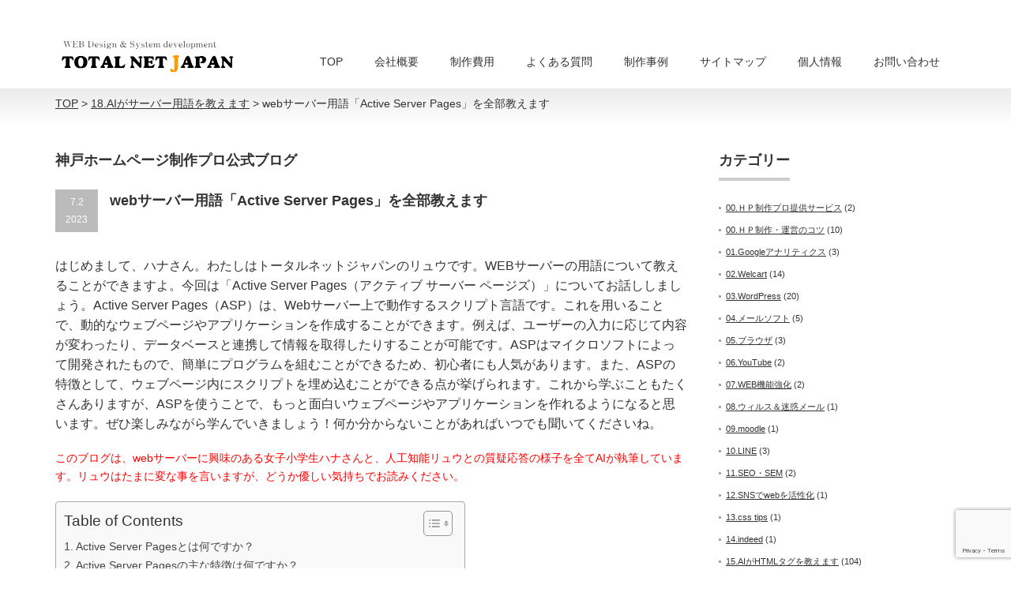

--- FILE ---
content_type: text/html; charset=UTF-8
request_url: https://www.tnjapan.net/6531/
body_size: 29034
content:
<!DOCTYPE html PUBLIC "-//W3C//DTD XHTML 1.1//EN" "http://www.w3.org/TR/xhtml11/DTD/xhtml11.dtd">
<!--[if lt IE 9]><html xmlns="http://www.w3.org/1999/xhtml" class="ie"><![endif]-->
<!--[if (gt IE 9)|!(IE)]><!--><html xmlns="http://www.w3.org/1999/xhtml"><!--<![endif]-->
<head profile="http://gmpg.org/xfn/11">
<meta http-equiv="Content-Type" content="text/html; charset=UTF-8" />
<meta http-equiv="X-UA-Compatible" content="IE=edge,chrome=1" />
<!-- <meta name="viewport" content="width=device-width" /> -->
	<meta name="viewport" content="width=device-width, initial-scale=1.0, maximum-scale=1.0, user-scalable=no" />
<title>webサーバー用語「Active Server Pages」を全部教えます神戸市北区ホームページ制作プロは無料サンプルを作る親切なWEB(HP)制作会社です</title>
<meta name="description" content="はじめまして、ハナさん。わたしはトータルネットジャパンのリュウです。WEBサーバーの用語について教えることができますよ。今回は「Active Server Pages（アクティブ サーバー ページズ）」についてお話ししましょう。" />
<link rel="alternate" type="application/rss+xml" title="神戸市北区ホームページ制作プロは無料サンプルを作る親切なWEB(HP)制作会社です RSS Feed" href="https://www.tnjapan.net/feed/" />
<link rel="alternate" type="application/atom+xml" title="神戸市北区ホームページ制作プロは無料サンプルを作る親切なWEB(HP)制作会社です Atom Feed" href="https://www.tnjapan.net/feed/atom/" />
<link rel="pingback" href="https://www.tnjapan.net/xmlrpc.php" />



		<!-- All in One SEO 4.9.3 - aioseo.com -->
	<meta name="description" content="はじめまして、ハナさん。わたしはトータルネットジャパンのリュウです。WEBサーバーの用語について教えることがで" />
	<meta name="robots" content="max-image-preview:large" />
	<meta name="author" content="tnj"/>
	<link rel="canonical" href="https://www.tnjapan.net/6531/" />
	<meta name="generator" content="All in One SEO (AIOSEO) 4.9.3" />

		<!-- Google tag (gtag.js) -->
<script async src="https://www.googletagmanager.com/gtag/js?id=G-1LQ0GV8247"></script>
<script>
  window.dataLayer = window.dataLayer || [];
  function gtag(){dataLayer.push(arguments);}
  gtag('js', new Date());

  gtag('config', 'G-1LQ0GV8247');
</script>
		<meta property="og:locale" content="ja_JP" />
		<meta property="og:site_name" content="神戸市北区ホームページ制作プロは無料サンプルを作る親切なWEB(HP)制作会社です - 神戸のみなさま！【ホームページ制作・運営を成功させるノウハウを公開】し【親切で仕事が早い！】がモットーのWEB(HP)制作会社です。まずは【無料サンプルをご依頼】下さい！" />
		<meta property="og:type" content="article" />
		<meta property="og:title" content="webサーバー用語「Active Server Pages」を全部教えます" />
		<meta property="og:description" content="はじめまして、ハナさん。わたしはトータルネットジャパンのリュウです。WEBサーバーの用語について教えることがで" />
		<meta property="og:url" content="https://www.tnjapan.net/6531/" />
		<meta property="article:published_time" content="2023-07-02T08:33:00+00:00" />
		<meta property="article:modified_time" content="2023-07-02T08:23:23+00:00" />
		<meta name="twitter:card" content="summary_large_image" />
		<meta name="twitter:title" content="webサーバー用語「Active Server Pages」を全部教えます" />
		<meta name="twitter:description" content="はじめまして、ハナさん。わたしはトータルネットジャパンのリュウです。WEBサーバーの用語について教えることがで" />
		<script type="application/ld+json" class="aioseo-schema">
			{"@context":"https:\/\/schema.org","@graph":[{"@type":"BlogPosting","@id":"https:\/\/www.tnjapan.net\/6531\/#blogposting","name":"web\u30b5\u30fc\u30d0\u30fc\u7528\u8a9e\u300cActive Server Pages\u300d\u3092\u5168\u90e8\u6559\u3048\u307e\u3059","headline":"web\u30b5\u30fc\u30d0\u30fc\u7528\u8a9e\u300cActive Server Pages\u300d\u3092\u5168\u90e8\u6559\u3048\u307e\u3059","author":{"@id":"https:\/\/www.tnjapan.net\/author\/tnj\/#author"},"publisher":{"@id":"https:\/\/www.tnjapan.net\/#organization"},"image":{"@type":"ImageObject","url":"https:\/\/www.tnjapan.net\/wp-content\/uploads\/2022\/11\/image.png","width":1090,"height":1090},"datePublished":"2023-07-02T17:33:00+09:00","dateModified":"2023-07-02T17:23:23+09:00","inLanguage":"ja","mainEntityOfPage":{"@id":"https:\/\/www.tnjapan.net\/6531\/#webpage"},"isPartOf":{"@id":"https:\/\/www.tnjapan.net\/6531\/#webpage"},"articleSection":"18.AI\u304c\u30b5\u30fc\u30d0\u30fc\u7528\u8a9e\u3092\u6559\u3048\u307e\u3059"},{"@type":"BreadcrumbList","@id":"https:\/\/www.tnjapan.net\/6531\/#breadcrumblist","itemListElement":[{"@type":"ListItem","@id":"https:\/\/www.tnjapan.net#listItem","position":1,"name":"Home","item":"https:\/\/www.tnjapan.net","nextItem":{"@type":"ListItem","@id":"https:\/\/www.tnjapan.net\/category\/server\/#listItem","name":"18.AI\u304c\u30b5\u30fc\u30d0\u30fc\u7528\u8a9e\u3092\u6559\u3048\u307e\u3059"}},{"@type":"ListItem","@id":"https:\/\/www.tnjapan.net\/category\/server\/#listItem","position":2,"name":"18.AI\u304c\u30b5\u30fc\u30d0\u30fc\u7528\u8a9e\u3092\u6559\u3048\u307e\u3059","item":"https:\/\/www.tnjapan.net\/category\/server\/","nextItem":{"@type":"ListItem","@id":"https:\/\/www.tnjapan.net\/6531\/#listItem","name":"web\u30b5\u30fc\u30d0\u30fc\u7528\u8a9e\u300cActive Server Pages\u300d\u3092\u5168\u90e8\u6559\u3048\u307e\u3059"},"previousItem":{"@type":"ListItem","@id":"https:\/\/www.tnjapan.net#listItem","name":"Home"}},{"@type":"ListItem","@id":"https:\/\/www.tnjapan.net\/6531\/#listItem","position":3,"name":"web\u30b5\u30fc\u30d0\u30fc\u7528\u8a9e\u300cActive Server Pages\u300d\u3092\u5168\u90e8\u6559\u3048\u307e\u3059","previousItem":{"@type":"ListItem","@id":"https:\/\/www.tnjapan.net\/category\/server\/#listItem","name":"18.AI\u304c\u30b5\u30fc\u30d0\u30fc\u7528\u8a9e\u3092\u6559\u3048\u307e\u3059"}}]},{"@type":"Organization","@id":"https:\/\/www.tnjapan.net\/#organization","name":"\u795e\u6238\u5e02\u5317\u533a\u30db\u30fc\u30e0\u30da\u30fc\u30b8\u5236\u4f5c\u30d7\u30ed\u306f\u7121\u6599\u30b5\u30f3\u30d7\u30eb\u3092\u4f5c\u308b\u89aa\u5207\u306aWEB(HP)\u5236\u4f5c\u4f1a\u793e\u3067\u3059","description":"\u795e\u6238\u306e\u307f\u306a\u3055\u307e\uff01\u3010\u30db\u30fc\u30e0\u30da\u30fc\u30b8\u5236\u4f5c\u30fb\u904b\u55b6\u3092\u6210\u529f\u3055\u305b\u308b\u30ce\u30a6\u30cf\u30a6\u3092\u516c\u958b\u3011\u3057\u3010\u89aa\u5207\u3067\u4ed5\u4e8b\u304c\u65e9\u3044\uff01\u3011\u304c\u30e2\u30c3\u30c8\u30fc\u306eWEB(HP)\u5236\u4f5c\u4f1a\u793e\u3067\u3059\u3002\u307e\u305a\u306f\u3010\u7121\u6599\u30b5\u30f3\u30d7\u30eb\u3092\u3054\u4f9d\u983c\u3011\u4e0b\u3055\u3044\uff01","url":"https:\/\/www.tnjapan.net\/"},{"@type":"Person","@id":"https:\/\/www.tnjapan.net\/author\/tnj\/#author","url":"https:\/\/www.tnjapan.net\/author\/tnj\/","name":"tnj","image":{"@type":"ImageObject","@id":"https:\/\/www.tnjapan.net\/6531\/#authorImage","url":"https:\/\/secure.gravatar.com\/avatar\/793588cd550b5039baef25925a0e0810fa70b849e3f1e80c174bc6aa356820aa?s=96&d=mm&r=g","width":96,"height":96,"caption":"tnj"}},{"@type":"WebPage","@id":"https:\/\/www.tnjapan.net\/6531\/#webpage","url":"https:\/\/www.tnjapan.net\/6531\/","name":"web\u30b5\u30fc\u30d0\u30fc\u7528\u8a9e\u300cActive Server Pages\u300d\u3092\u5168\u90e8\u6559\u3048\u307e\u3059","description":"\u306f\u3058\u3081\u307e\u3057\u3066\u3001\u30cf\u30ca\u3055\u3093\u3002\u308f\u305f\u3057\u306f\u30c8\u30fc\u30bf\u30eb\u30cd\u30c3\u30c8\u30b8\u30e3\u30d1\u30f3\u306e\u30ea\u30e5\u30a6\u3067\u3059\u3002WEB\u30b5\u30fc\u30d0\u30fc\u306e\u7528\u8a9e\u306b\u3064\u3044\u3066\u6559\u3048\u308b\u3053\u3068\u304c\u3067","inLanguage":"ja","isPartOf":{"@id":"https:\/\/www.tnjapan.net\/#website"},"breadcrumb":{"@id":"https:\/\/www.tnjapan.net\/6531\/#breadcrumblist"},"author":{"@id":"https:\/\/www.tnjapan.net\/author\/tnj\/#author"},"creator":{"@id":"https:\/\/www.tnjapan.net\/author\/tnj\/#author"},"image":{"@type":"ImageObject","url":"https:\/\/www.tnjapan.net\/wp-content\/uploads\/2022\/11\/image.png","@id":"https:\/\/www.tnjapan.net\/6531\/#mainImage","width":1090,"height":1090},"primaryImageOfPage":{"@id":"https:\/\/www.tnjapan.net\/6531\/#mainImage"},"datePublished":"2023-07-02T17:33:00+09:00","dateModified":"2023-07-02T17:23:23+09:00"},{"@type":"WebSite","@id":"https:\/\/www.tnjapan.net\/#website","url":"https:\/\/www.tnjapan.net\/","name":"\u795e\u6238\u5e02\u5317\u533a\u30db\u30fc\u30e0\u30da\u30fc\u30b8\u5236\u4f5c\u30d7\u30ed\u306f\u7121\u6599\u30b5\u30f3\u30d7\u30eb\u3092\u4f5c\u308b\u89aa\u5207\u306aWEB(HP)\u5236\u4f5c\u4f1a\u793e\u3067\u3059","description":"\u795e\u6238\u306e\u307f\u306a\u3055\u307e\uff01\u3010\u30db\u30fc\u30e0\u30da\u30fc\u30b8\u5236\u4f5c\u30fb\u904b\u55b6\u3092\u6210\u529f\u3055\u305b\u308b\u30ce\u30a6\u30cf\u30a6\u3092\u516c\u958b\u3011\u3057\u3010\u89aa\u5207\u3067\u4ed5\u4e8b\u304c\u65e9\u3044\uff01\u3011\u304c\u30e2\u30c3\u30c8\u30fc\u306eWEB(HP)\u5236\u4f5c\u4f1a\u793e\u3067\u3059\u3002\u307e\u305a\u306f\u3010\u7121\u6599\u30b5\u30f3\u30d7\u30eb\u3092\u3054\u4f9d\u983c\u3011\u4e0b\u3055\u3044\uff01","inLanguage":"ja","publisher":{"@id":"https:\/\/www.tnjapan.net\/#organization"}}]}
		</script>
		<!-- All in One SEO -->

<link rel="alternate" title="oEmbed (JSON)" type="application/json+oembed" href="https://www.tnjapan.net/wp-json/oembed/1.0/embed?url=https%3A%2F%2Fwww.tnjapan.net%2F6531%2F" />
<link rel="alternate" title="oEmbed (XML)" type="text/xml+oembed" href="https://www.tnjapan.net/wp-json/oembed/1.0/embed?url=https%3A%2F%2Fwww.tnjapan.net%2F6531%2F&#038;format=xml" />
		<!-- This site uses the Google Analytics by MonsterInsights plugin v9.11.1 - Using Analytics tracking - https://www.monsterinsights.com/ -->
							<script src="//www.googletagmanager.com/gtag/js?id=G-G1K5T5ZKTN"  data-cfasync="false" data-wpfc-render="false" type="text/javascript" async></script>
			<script data-cfasync="false" data-wpfc-render="false" type="text/javascript">
				var mi_version = '9.11.1';
				var mi_track_user = true;
				var mi_no_track_reason = '';
								var MonsterInsightsDefaultLocations = {"page_location":"https:\/\/www.tnjapan.net\/6531\/"};
								if ( typeof MonsterInsightsPrivacyGuardFilter === 'function' ) {
					var MonsterInsightsLocations = (typeof MonsterInsightsExcludeQuery === 'object') ? MonsterInsightsPrivacyGuardFilter( MonsterInsightsExcludeQuery ) : MonsterInsightsPrivacyGuardFilter( MonsterInsightsDefaultLocations );
				} else {
					var MonsterInsightsLocations = (typeof MonsterInsightsExcludeQuery === 'object') ? MonsterInsightsExcludeQuery : MonsterInsightsDefaultLocations;
				}

								var disableStrs = [
										'ga-disable-G-G1K5T5ZKTN',
									];

				/* Function to detect opted out users */
				function __gtagTrackerIsOptedOut() {
					for (var index = 0; index < disableStrs.length; index++) {
						if (document.cookie.indexOf(disableStrs[index] + '=true') > -1) {
							return true;
						}
					}

					return false;
				}

				/* Disable tracking if the opt-out cookie exists. */
				if (__gtagTrackerIsOptedOut()) {
					for (var index = 0; index < disableStrs.length; index++) {
						window[disableStrs[index]] = true;
					}
				}

				/* Opt-out function */
				function __gtagTrackerOptout() {
					for (var index = 0; index < disableStrs.length; index++) {
						document.cookie = disableStrs[index] + '=true; expires=Thu, 31 Dec 2099 23:59:59 UTC; path=/';
						window[disableStrs[index]] = true;
					}
				}

				if ('undefined' === typeof gaOptout) {
					function gaOptout() {
						__gtagTrackerOptout();
					}
				}
								window.dataLayer = window.dataLayer || [];

				window.MonsterInsightsDualTracker = {
					helpers: {},
					trackers: {},
				};
				if (mi_track_user) {
					function __gtagDataLayer() {
						dataLayer.push(arguments);
					}

					function __gtagTracker(type, name, parameters) {
						if (!parameters) {
							parameters = {};
						}

						if (parameters.send_to) {
							__gtagDataLayer.apply(null, arguments);
							return;
						}

						if (type === 'event') {
														parameters.send_to = monsterinsights_frontend.v4_id;
							var hookName = name;
							if (typeof parameters['event_category'] !== 'undefined') {
								hookName = parameters['event_category'] + ':' + name;
							}

							if (typeof MonsterInsightsDualTracker.trackers[hookName] !== 'undefined') {
								MonsterInsightsDualTracker.trackers[hookName](parameters);
							} else {
								__gtagDataLayer('event', name, parameters);
							}
							
						} else {
							__gtagDataLayer.apply(null, arguments);
						}
					}

					__gtagTracker('js', new Date());
					__gtagTracker('set', {
						'developer_id.dZGIzZG': true,
											});
					if ( MonsterInsightsLocations.page_location ) {
						__gtagTracker('set', MonsterInsightsLocations);
					}
										__gtagTracker('config', 'G-G1K5T5ZKTN', {"forceSSL":"true","link_attribution":"true"} );
										window.gtag = __gtagTracker;										(function () {
						/* https://developers.google.com/analytics/devguides/collection/analyticsjs/ */
						/* ga and __gaTracker compatibility shim. */
						var noopfn = function () {
							return null;
						};
						var newtracker = function () {
							return new Tracker();
						};
						var Tracker = function () {
							return null;
						};
						var p = Tracker.prototype;
						p.get = noopfn;
						p.set = noopfn;
						p.send = function () {
							var args = Array.prototype.slice.call(arguments);
							args.unshift('send');
							__gaTracker.apply(null, args);
						};
						var __gaTracker = function () {
							var len = arguments.length;
							if (len === 0) {
								return;
							}
							var f = arguments[len - 1];
							if (typeof f !== 'object' || f === null || typeof f.hitCallback !== 'function') {
								if ('send' === arguments[0]) {
									var hitConverted, hitObject = false, action;
									if ('event' === arguments[1]) {
										if ('undefined' !== typeof arguments[3]) {
											hitObject = {
												'eventAction': arguments[3],
												'eventCategory': arguments[2],
												'eventLabel': arguments[4],
												'value': arguments[5] ? arguments[5] : 1,
											}
										}
									}
									if ('pageview' === arguments[1]) {
										if ('undefined' !== typeof arguments[2]) {
											hitObject = {
												'eventAction': 'page_view',
												'page_path': arguments[2],
											}
										}
									}
									if (typeof arguments[2] === 'object') {
										hitObject = arguments[2];
									}
									if (typeof arguments[5] === 'object') {
										Object.assign(hitObject, arguments[5]);
									}
									if ('undefined' !== typeof arguments[1].hitType) {
										hitObject = arguments[1];
										if ('pageview' === hitObject.hitType) {
											hitObject.eventAction = 'page_view';
										}
									}
									if (hitObject) {
										action = 'timing' === arguments[1].hitType ? 'timing_complete' : hitObject.eventAction;
										hitConverted = mapArgs(hitObject);
										__gtagTracker('event', action, hitConverted);
									}
								}
								return;
							}

							function mapArgs(args) {
								var arg, hit = {};
								var gaMap = {
									'eventCategory': 'event_category',
									'eventAction': 'event_action',
									'eventLabel': 'event_label',
									'eventValue': 'event_value',
									'nonInteraction': 'non_interaction',
									'timingCategory': 'event_category',
									'timingVar': 'name',
									'timingValue': 'value',
									'timingLabel': 'event_label',
									'page': 'page_path',
									'location': 'page_location',
									'title': 'page_title',
									'referrer' : 'page_referrer',
								};
								for (arg in args) {
																		if (!(!args.hasOwnProperty(arg) || !gaMap.hasOwnProperty(arg))) {
										hit[gaMap[arg]] = args[arg];
									} else {
										hit[arg] = args[arg];
									}
								}
								return hit;
							}

							try {
								f.hitCallback();
							} catch (ex) {
							}
						};
						__gaTracker.create = newtracker;
						__gaTracker.getByName = newtracker;
						__gaTracker.getAll = function () {
							return [];
						};
						__gaTracker.remove = noopfn;
						__gaTracker.loaded = true;
						window['__gaTracker'] = __gaTracker;
					})();
									} else {
										console.log("");
					(function () {
						function __gtagTracker() {
							return null;
						}

						window['__gtagTracker'] = __gtagTracker;
						window['gtag'] = __gtagTracker;
					})();
									}
			</script>
							<!-- / Google Analytics by MonsterInsights -->
		<style id='wp-img-auto-sizes-contain-inline-css' type='text/css'>
img:is([sizes=auto i],[sizes^="auto," i]){contain-intrinsic-size:3000px 1500px}
/*# sourceURL=wp-img-auto-sizes-contain-inline-css */
</style>
<style id='wp-emoji-styles-inline-css' type='text/css'>

	img.wp-smiley, img.emoji {
		display: inline !important;
		border: none !important;
		box-shadow: none !important;
		height: 1em !important;
		width: 1em !important;
		margin: 0 0.07em !important;
		vertical-align: -0.1em !important;
		background: none !important;
		padding: 0 !important;
	}
/*# sourceURL=wp-emoji-styles-inline-css */
</style>
<link rel='stylesheet' id='wp-block-library-css' href='https://www.tnjapan.net/wp-includes/css/dist/block-library/style.min.css?ver=6.9' type='text/css' media='all' />
<style id='global-styles-inline-css' type='text/css'>
:root{--wp--preset--aspect-ratio--square: 1;--wp--preset--aspect-ratio--4-3: 4/3;--wp--preset--aspect-ratio--3-4: 3/4;--wp--preset--aspect-ratio--3-2: 3/2;--wp--preset--aspect-ratio--2-3: 2/3;--wp--preset--aspect-ratio--16-9: 16/9;--wp--preset--aspect-ratio--9-16: 9/16;--wp--preset--color--black: #000000;--wp--preset--color--cyan-bluish-gray: #abb8c3;--wp--preset--color--white: #ffffff;--wp--preset--color--pale-pink: #f78da7;--wp--preset--color--vivid-red: #cf2e2e;--wp--preset--color--luminous-vivid-orange: #ff6900;--wp--preset--color--luminous-vivid-amber: #fcb900;--wp--preset--color--light-green-cyan: #7bdcb5;--wp--preset--color--vivid-green-cyan: #00d084;--wp--preset--color--pale-cyan-blue: #8ed1fc;--wp--preset--color--vivid-cyan-blue: #0693e3;--wp--preset--color--vivid-purple: #9b51e0;--wp--preset--gradient--vivid-cyan-blue-to-vivid-purple: linear-gradient(135deg,rgb(6,147,227) 0%,rgb(155,81,224) 100%);--wp--preset--gradient--light-green-cyan-to-vivid-green-cyan: linear-gradient(135deg,rgb(122,220,180) 0%,rgb(0,208,130) 100%);--wp--preset--gradient--luminous-vivid-amber-to-luminous-vivid-orange: linear-gradient(135deg,rgb(252,185,0) 0%,rgb(255,105,0) 100%);--wp--preset--gradient--luminous-vivid-orange-to-vivid-red: linear-gradient(135deg,rgb(255,105,0) 0%,rgb(207,46,46) 100%);--wp--preset--gradient--very-light-gray-to-cyan-bluish-gray: linear-gradient(135deg,rgb(238,238,238) 0%,rgb(169,184,195) 100%);--wp--preset--gradient--cool-to-warm-spectrum: linear-gradient(135deg,rgb(74,234,220) 0%,rgb(151,120,209) 20%,rgb(207,42,186) 40%,rgb(238,44,130) 60%,rgb(251,105,98) 80%,rgb(254,248,76) 100%);--wp--preset--gradient--blush-light-purple: linear-gradient(135deg,rgb(255,206,236) 0%,rgb(152,150,240) 100%);--wp--preset--gradient--blush-bordeaux: linear-gradient(135deg,rgb(254,205,165) 0%,rgb(254,45,45) 50%,rgb(107,0,62) 100%);--wp--preset--gradient--luminous-dusk: linear-gradient(135deg,rgb(255,203,112) 0%,rgb(199,81,192) 50%,rgb(65,88,208) 100%);--wp--preset--gradient--pale-ocean: linear-gradient(135deg,rgb(255,245,203) 0%,rgb(182,227,212) 50%,rgb(51,167,181) 100%);--wp--preset--gradient--electric-grass: linear-gradient(135deg,rgb(202,248,128) 0%,rgb(113,206,126) 100%);--wp--preset--gradient--midnight: linear-gradient(135deg,rgb(2,3,129) 0%,rgb(40,116,252) 100%);--wp--preset--font-size--small: 13px;--wp--preset--font-size--medium: 20px;--wp--preset--font-size--large: 36px;--wp--preset--font-size--x-large: 42px;--wp--preset--spacing--20: 0.44rem;--wp--preset--spacing--30: 0.67rem;--wp--preset--spacing--40: 1rem;--wp--preset--spacing--50: 1.5rem;--wp--preset--spacing--60: 2.25rem;--wp--preset--spacing--70: 3.38rem;--wp--preset--spacing--80: 5.06rem;--wp--preset--shadow--natural: 6px 6px 9px rgba(0, 0, 0, 0.2);--wp--preset--shadow--deep: 12px 12px 50px rgba(0, 0, 0, 0.4);--wp--preset--shadow--sharp: 6px 6px 0px rgba(0, 0, 0, 0.2);--wp--preset--shadow--outlined: 6px 6px 0px -3px rgb(255, 255, 255), 6px 6px rgb(0, 0, 0);--wp--preset--shadow--crisp: 6px 6px 0px rgb(0, 0, 0);}:where(.is-layout-flex){gap: 0.5em;}:where(.is-layout-grid){gap: 0.5em;}body .is-layout-flex{display: flex;}.is-layout-flex{flex-wrap: wrap;align-items: center;}.is-layout-flex > :is(*, div){margin: 0;}body .is-layout-grid{display: grid;}.is-layout-grid > :is(*, div){margin: 0;}:where(.wp-block-columns.is-layout-flex){gap: 2em;}:where(.wp-block-columns.is-layout-grid){gap: 2em;}:where(.wp-block-post-template.is-layout-flex){gap: 1.25em;}:where(.wp-block-post-template.is-layout-grid){gap: 1.25em;}.has-black-color{color: var(--wp--preset--color--black) !important;}.has-cyan-bluish-gray-color{color: var(--wp--preset--color--cyan-bluish-gray) !important;}.has-white-color{color: var(--wp--preset--color--white) !important;}.has-pale-pink-color{color: var(--wp--preset--color--pale-pink) !important;}.has-vivid-red-color{color: var(--wp--preset--color--vivid-red) !important;}.has-luminous-vivid-orange-color{color: var(--wp--preset--color--luminous-vivid-orange) !important;}.has-luminous-vivid-amber-color{color: var(--wp--preset--color--luminous-vivid-amber) !important;}.has-light-green-cyan-color{color: var(--wp--preset--color--light-green-cyan) !important;}.has-vivid-green-cyan-color{color: var(--wp--preset--color--vivid-green-cyan) !important;}.has-pale-cyan-blue-color{color: var(--wp--preset--color--pale-cyan-blue) !important;}.has-vivid-cyan-blue-color{color: var(--wp--preset--color--vivid-cyan-blue) !important;}.has-vivid-purple-color{color: var(--wp--preset--color--vivid-purple) !important;}.has-black-background-color{background-color: var(--wp--preset--color--black) !important;}.has-cyan-bluish-gray-background-color{background-color: var(--wp--preset--color--cyan-bluish-gray) !important;}.has-white-background-color{background-color: var(--wp--preset--color--white) !important;}.has-pale-pink-background-color{background-color: var(--wp--preset--color--pale-pink) !important;}.has-vivid-red-background-color{background-color: var(--wp--preset--color--vivid-red) !important;}.has-luminous-vivid-orange-background-color{background-color: var(--wp--preset--color--luminous-vivid-orange) !important;}.has-luminous-vivid-amber-background-color{background-color: var(--wp--preset--color--luminous-vivid-amber) !important;}.has-light-green-cyan-background-color{background-color: var(--wp--preset--color--light-green-cyan) !important;}.has-vivid-green-cyan-background-color{background-color: var(--wp--preset--color--vivid-green-cyan) !important;}.has-pale-cyan-blue-background-color{background-color: var(--wp--preset--color--pale-cyan-blue) !important;}.has-vivid-cyan-blue-background-color{background-color: var(--wp--preset--color--vivid-cyan-blue) !important;}.has-vivid-purple-background-color{background-color: var(--wp--preset--color--vivid-purple) !important;}.has-black-border-color{border-color: var(--wp--preset--color--black) !important;}.has-cyan-bluish-gray-border-color{border-color: var(--wp--preset--color--cyan-bluish-gray) !important;}.has-white-border-color{border-color: var(--wp--preset--color--white) !important;}.has-pale-pink-border-color{border-color: var(--wp--preset--color--pale-pink) !important;}.has-vivid-red-border-color{border-color: var(--wp--preset--color--vivid-red) !important;}.has-luminous-vivid-orange-border-color{border-color: var(--wp--preset--color--luminous-vivid-orange) !important;}.has-luminous-vivid-amber-border-color{border-color: var(--wp--preset--color--luminous-vivid-amber) !important;}.has-light-green-cyan-border-color{border-color: var(--wp--preset--color--light-green-cyan) !important;}.has-vivid-green-cyan-border-color{border-color: var(--wp--preset--color--vivid-green-cyan) !important;}.has-pale-cyan-blue-border-color{border-color: var(--wp--preset--color--pale-cyan-blue) !important;}.has-vivid-cyan-blue-border-color{border-color: var(--wp--preset--color--vivid-cyan-blue) !important;}.has-vivid-purple-border-color{border-color: var(--wp--preset--color--vivid-purple) !important;}.has-vivid-cyan-blue-to-vivid-purple-gradient-background{background: var(--wp--preset--gradient--vivid-cyan-blue-to-vivid-purple) !important;}.has-light-green-cyan-to-vivid-green-cyan-gradient-background{background: var(--wp--preset--gradient--light-green-cyan-to-vivid-green-cyan) !important;}.has-luminous-vivid-amber-to-luminous-vivid-orange-gradient-background{background: var(--wp--preset--gradient--luminous-vivid-amber-to-luminous-vivid-orange) !important;}.has-luminous-vivid-orange-to-vivid-red-gradient-background{background: var(--wp--preset--gradient--luminous-vivid-orange-to-vivid-red) !important;}.has-very-light-gray-to-cyan-bluish-gray-gradient-background{background: var(--wp--preset--gradient--very-light-gray-to-cyan-bluish-gray) !important;}.has-cool-to-warm-spectrum-gradient-background{background: var(--wp--preset--gradient--cool-to-warm-spectrum) !important;}.has-blush-light-purple-gradient-background{background: var(--wp--preset--gradient--blush-light-purple) !important;}.has-blush-bordeaux-gradient-background{background: var(--wp--preset--gradient--blush-bordeaux) !important;}.has-luminous-dusk-gradient-background{background: var(--wp--preset--gradient--luminous-dusk) !important;}.has-pale-ocean-gradient-background{background: var(--wp--preset--gradient--pale-ocean) !important;}.has-electric-grass-gradient-background{background: var(--wp--preset--gradient--electric-grass) !important;}.has-midnight-gradient-background{background: var(--wp--preset--gradient--midnight) !important;}.has-small-font-size{font-size: var(--wp--preset--font-size--small) !important;}.has-medium-font-size{font-size: var(--wp--preset--font-size--medium) !important;}.has-large-font-size{font-size: var(--wp--preset--font-size--large) !important;}.has-x-large-font-size{font-size: var(--wp--preset--font-size--x-large) !important;}
/*# sourceURL=global-styles-inline-css */
</style>

<style id='classic-theme-styles-inline-css' type='text/css'>
/*! This file is auto-generated */
.wp-block-button__link{color:#fff;background-color:#32373c;border-radius:9999px;box-shadow:none;text-decoration:none;padding:calc(.667em + 2px) calc(1.333em + 2px);font-size:1.125em}.wp-block-file__button{background:#32373c;color:#fff;text-decoration:none}
/*# sourceURL=/wp-includes/css/classic-themes.min.css */
</style>
<link rel='stylesheet' id='contact-form-7-css' href='https://www.tnjapan.net/wp-content/plugins/contact-form-7/includes/css/styles.css?ver=6.1.4' type='text/css' media='all' />
<link rel='stylesheet' id='ez-toc-css' href='https://www.tnjapan.net/wp-content/plugins/easy-table-of-contents/assets/css/screen.min.css?ver=2.0.80' type='text/css' media='all' />
<style id='ez-toc-inline-css' type='text/css'>
div#ez-toc-container .ez-toc-title {font-size: 120%;}div#ez-toc-container .ez-toc-title {font-weight: 500;}div#ez-toc-container ul li , div#ez-toc-container ul li a {font-size: 95%;}div#ez-toc-container ul li , div#ez-toc-container ul li a {font-weight: 500;}div#ez-toc-container nav ul ul li {font-size: 90%;}.ez-toc-box-title {font-weight: bold; margin-bottom: 10px; text-align: center; text-transform: uppercase; letter-spacing: 1px; color: #666; padding-bottom: 5px;position:absolute;top:-4%;left:5%;background-color: inherit;transition: top 0.3s ease;}.ez-toc-box-title.toc-closed {top:-25%;}
.ez-toc-container-direction {direction: ltr;}.ez-toc-counter ul{counter-reset: item ;}.ez-toc-counter nav ul li a::before {content: counters(item, '.', decimal) '. ';display: inline-block;counter-increment: item;flex-grow: 0;flex-shrink: 0;margin-right: .2em; float: left; }.ez-toc-widget-direction {direction: ltr;}.ez-toc-widget-container ul{counter-reset: item ;}.ez-toc-widget-container nav ul li a::before {content: counters(item, '.', decimal) '. ';display: inline-block;counter-increment: item;flex-grow: 0;flex-shrink: 0;margin-right: .2em; float: left; }
/*# sourceURL=ez-toc-inline-css */
</style>
<script type="text/javascript" src="https://www.tnjapan.net/wp-includes/js/jquery/jquery.min.js?ver=3.7.1" id="jquery-core-js"></script>
<script type="text/javascript" src="https://www.tnjapan.net/wp-includes/js/jquery/jquery-migrate.min.js?ver=3.4.1" id="jquery-migrate-js"></script>
<script type="text/javascript" src="https://www.tnjapan.net/wp-content/plugins/google-analytics-for-wordpress/assets/js/frontend-gtag.min.js?ver=9.11.1" id="monsterinsights-frontend-script-js" async="async" data-wp-strategy="async"></script>
<script data-cfasync="false" data-wpfc-render="false" type="text/javascript" id='monsterinsights-frontend-script-js-extra'>/* <![CDATA[ */
var monsterinsights_frontend = {"js_events_tracking":"true","download_extensions":"doc,pdf,ppt,zip,xls,docx,pptx,xlsx","inbound_paths":"[{\"path\":\"\\\/go\\\/\",\"label\":\"affiliate\"},{\"path\":\"\\\/recommend\\\/\",\"label\":\"affiliate\"}]","home_url":"https:\/\/www.tnjapan.net","hash_tracking":"false","v4_id":"G-G1K5T5ZKTN"};/* ]]> */
</script>
<link rel="https://api.w.org/" href="https://www.tnjapan.net/wp-json/" /><link rel="alternate" title="JSON" type="application/json" href="https://www.tnjapan.net/wp-json/wp/v2/posts/6531" /><link rel='shortlink' href='https://www.tnjapan.net/?p=6531' />
		<style type="text/css" id="wp-custom-css">
			.fqbun{margin : 0 0 30px 0;}


.fqlead{
	line-height : 160%;
	margin : 0px 0 20px 0;
}

.fqlead2{
	font-size : 90%;
	line-height : 160%;
	color : red;
	margin : 0px 0 20px 0;
}

.question {

    position: relative;
    margin: 3px 0 0;
    padding: .8em 1em .5em;
    border-radius: 5px;
    background-color: #dceaf5;
}

.question::before {
    position: absolute;
    left: -14px;
    width: 15px;
    height: 30px;
    background-color: #dceaf5;
    clip-path: polygon(0 50%, 100% 0, 100% 100%);
    content: '';
}

.answer{
    position: relative;
    padding: .8em 1em;
    border-radius: 5px;
    background-color: #dceaf5;
}

.answer::before {
	position: absolute;
	right: -15px;
	width: 15px;
	height: 30px;
	background-color:#dceaf5;
	clip-path: polygon(0 0, 100% 50%, 0 100%);
	content: '';
}



.question{
	margin : 30px 0 20px 0;
	font-size : 110%;
	line-height : 140%;
	color : #3581c3;
	font-weight : bold;
}

.answer{
	font-size : 100%;
	line-height : 140%;
		margin : 0px 0 40px 0;
}

.answer p{	line-height : 140%;}


#main_col p{font-size : 110%;}

.fqli99{margin : 0 20px 0 20px;}

.fq80{font-size : 80%;}
.fq90{font-size : 90%;}
.fq120{font-size : 120%;}

.fqred{color : red;}

.fqmid {
  background: #c2edff;/*背景色*/
  padding: 15px 10px 7px 10px;/*文字まわり（上下左右）の余白*/
}

.breadcrumbs{padding : 10px 0 0 0;font-size : 90%;}

.fclear{clear : both;}

#ez-toc-container{margin : 0 0 50px 0;}

.post h2{  border-bottom: solid 4px #ccc;
	padding : 0 0 8px 0px;
  position: relative;
	margin : 0px 0 0 0;
	color : #000;
}

.post h2:after {
  position: absolute;
  content: " ";
  display: block;
  border-bottom: solid 4px #000;
  bottom: -4px;
  width: 20%;
}


@media screen and (max-width:480px){
.post h2{  border-bottom: solid 4px #ccc;
	padding : 0 0 8px 0px;
  position: relative;
	margin : 0px 0 0 0;
	color : #000;
}

.post h2:after {
  position: absolute;
  content: " ";
  display: block;
  border-bottom: solid 4px #000;
  bottom: -4px;
  width: 20%;
}
}

hr{display : none;}

.children99 li{ 
padding: 0;
margin: 0;
list-style: none; 
}
.children99 li a{
display: block; 
border: 0px solid #9F99A3;
background-color: #cbcbcb;
padding: 10px 15px 5px;
text-decoration: none;
color: #333;
width: 90%; 
margin: 10px 0px 0 0px;
text-align: left;
font-size: 14px;
	border-radius: 5px;
}
.children99 li a:hover{
border: 0px solid #8593A9;
background-color: #b1b1b1;
}



#menu-main-1 li{ 
padding: 0;
margin: 0;
list-style: none; 
}
#menu-main-1 li a{
display: block; 
border: 0px solid #9F99A3;
background-color: #EEEEEE;
padding: 10px 15px;
text-decoration: none;
color: #333;
width: 90%; 
margin: 10px 0px 0 0px;
text-align: left;
font-size: 14px;
}
#menu-main-1 li a:hover{
border: 1px solid #8593A9;
background-color: #d7d7d7;
}

/* パソコンで見たときは"pc"のclassがついた画像が表示される */
.pc { display: block !important; }
.sp { display: none !important; }

@media screen and (max-width:480px){
.pc { display: none !important; }
.sp { display: block !important; }
}

		</style>
		
<link rel="stylesheet" href="https://www.tnjapan.net/wp-content/themes/precious_tcd019/style.css?ver=3.2.2" type="text/css" />
<link rel="stylesheet" href="https://www.tnjapan.net/wp-content/themes/precious_tcd019/comment-style.css?ver=3.2.2" type="text/css" />

<link rel="stylesheet" media="screen and (min-width:771px)" href="https://www.tnjapan.net/wp-content/themes/precious_tcd019/style_pc.css?ver=3.2.2" type="text/css" />
<link rel="stylesheet" media="screen and (max-width:770px)" href="https://www.tnjapan.net/wp-content/themes/precious_tcd019/style_sp.css?ver=3.2.2" type="text/css" />
<link rel="stylesheet" media="screen and (max-width:770px)" href="https://www.tnjapan.net/wp-content/themes/precious_tcd019/footer-bar/footer-bar.css?ver=?ver=3.2.2">

<link rel="stylesheet" href="https://www.tnjapan.net/wp-content/themes/precious_tcd019/japanese.css?ver=3.2.2" type="text/css" />

<script type="text/javascript" src="https://www.tnjapan.net/wp-content/themes/precious_tcd019/js/jscript.js?ver=3.2.2"></script>
<script type="text/javascript" src="https://www.tnjapan.net/wp-content/themes/precious_tcd019/js/scroll.js?ver=3.2.2"></script>
<script type="text/javascript" src="https://www.tnjapan.net/wp-content/themes/precious_tcd019/js/comment.js?ver=3.2.2"></script>
<script type="text/javascript" src="https://www.tnjapan.net/wp-content/themes/precious_tcd019/js/rollover.js?ver=3.2.2"></script>
<!--[if lt IE 9]>
<link id="stylesheet" rel="stylesheet" href="https://www.tnjapan.net/wp-content/themes/precious_tcd019/style_pc.css?ver=3.2.2" type="text/css" />
<script type="text/javascript" src="https://www.tnjapan.net/wp-content/themes/precious_tcd019/js/ie.js?ver=3.2.2"></script>
<link rel="stylesheet" href="https://www.tnjapan.net/wp-content/themes/precious_tcd019/ie.css" type="text/css" />
<![endif]-->

<style type="text/css">
.post p { font-size:14px; }

a:hover { color:#00A2D9; }

.page_navi a:hover, #post_pagination a:hover, #wp-calendar td a:hover, .pc #return_top:hover,
 #wp-calendar #prev a:hover, #wp-calendar #next a:hover, #footer #wp-calendar td a:hover, .widget_search #search-btn input:hover, .widget_search #searchsubmit:hover, .tcdw_category_list_widget a:hover, .tcdw_news_list_widget .month, .tcd_menu_widget a:hover, .tcd_menu_widget li.current-menu-item a, #submit_comment:hover, .google_search #search_button:hover
  { background-color:#00A2D9; }

#guest_info input:focus, #comment_textarea textarea:focus
  { border-color:#00A2D9; }



</style>



</head>
<body class="wp-singular post-template-default single single-post postid-6531 single-format-standard wp-theme-precious_tcd019">

 <div id="header_wrap">
  <div id="header" class="clearfix">

   <!-- logo -->
   <h1 id="logo_image" style="top:51px; left:8px;"><a href=" https://www.tnjapan.net/" title="神戸市北区ホームページ制作プロは無料サンプルを作る親切なWEB(HP)制作会社です"><img src="https://www.tnjapan.net/wp-content/uploads/tcd-w/logo.png?1768866186" alt="神戸市北区ホームページ制作プロは無料サンプルを作る親切なWEB(HP)制作会社です" title="神戸市北区ホームページ制作プロは無料サンプルを作る親切なWEB(HP)制作会社です" /></a></h1>

   <!-- global menu -->
   <a href="#" class="menu_button"></a>
   <div id="global_menu" class="clearfix">
    <ul id="menu-main" class="menu"><li id="menu-item-4" class="menu-item menu-item-type-custom menu-item-object-custom menu-item-4"><a href="https://tnjapan.net/">TOP</a></li>
<li id="menu-item-16" class="menu-item menu-item-type-post_type menu-item-object-page menu-item-16"><a href="https://www.tnjapan.net/company/">会社概要</a></li>
<li id="menu-item-13" class="menu-item menu-item-type-post_type menu-item-object-page menu-item-13"><a href="https://www.tnjapan.net/cost/">制作費用</a></li>
<li id="menu-item-10" class="menu-item menu-item-type-post_type menu-item-object-page menu-item-10"><a href="https://www.tnjapan.net/faq/">よくある質問</a></li>
<li id="menu-item-3766" class="menu-item menu-item-type-post_type menu-item-object-page menu-item-3766"><a href="https://www.tnjapan.net/work/">制作事例</a></li>
<li id="menu-item-66" class="menu-item menu-item-type-post_type menu-item-object-page menu-item-66"><a href="https://www.tnjapan.net/sitemap/">サイトマップ</a></li>
<li id="menu-item-69" class="menu-item menu-item-type-post_type menu-item-object-page menu-item-69"><a href="https://www.tnjapan.net/privacy/">個人情報</a></li>
<li id="menu-item-20" class="menu-item menu-item-type-post_type menu-item-object-page menu-item-20"><a href="https://www.tnjapan.net/contact/">お問い合わせ</a></li>
</ul>   </div>

  </div><!-- END #header -->
 </div><!-- END #header_wrap -->

 
 <div id="main_contents_wrap">
  <div id="main_contents" class="clearfix">
    
    
	  
	  <div class="breadcrumbs" typeof="BreadcrumbList" vocab="https://schema.org/">
    <span property="itemListElement" typeof="ListItem"><a property="item" typeof="WebPage" title="Go to 神戸市北区ホームページ制作プロは無料サンプルを作る親切なWEB(HP)制作会社です." href="https://www.tnjapan.net" class="home" ><span property="name">TOP</span></a><meta property="position" content="1"></span> &gt; <span property="itemListElement" typeof="ListItem"><a property="item" typeof="WebPage" title="Go to the 18.AIがサーバー用語を教えます category archives." href="https://www.tnjapan.net/category/server/" class="taxonomy category" ><span property="name">18.AIがサーバー用語を教えます</span></a><meta property="position" content="2"></span> &gt; <span class="post post-post current-item">webサーバー用語「Active Server Pages」を全部教えます</span></div>
	  
	  
	  
    
<div id="main_col">

 <h2 class="headline1"><span>神戸ホームページ制作プロ公式ブログ</span></h2>

  
  <div id="post_title" class="clearfix">
   <p class="post_date"><span class="date">7.2</span><span class="month">2023</span></p>
   <h2>webサーバー用語「Active Server Pages」を全部教えます</h2>
  </div>

   <!-- sns button top -->
      <!-- /sns button top -->

  <div class="post clearfix">
      <div class="fqlead">はじめまして、ハナさん。わたしはトータルネットジャパンのリュウです。WEBサーバーの用語について教えることができますよ。今回は「Active Server Pages（アクティブ サーバー ページズ）」についてお話ししましょう。Active Server Pages（ASP）は、Webサーバー上で動作するスクリプト言語です。これを用いることで、動的なウェブページやアプリケーションを作成することができます。例えば、ユーザーの入力に応じて内容が変わったり、データベースと連携して情報を取得したりすることが可能です。ASPはマイクロソフトによって開発されたもので、簡単にプログラムを組むことができるため、初心者にも人気があります。また、ASPの特徴として、ウェブページ内にスクリプトを埋め込むことができる点が挙げられます。これから学ぶこともたくさんありますが、ASPを使うことで、もっと面白いウェブページやアプリケーションを作れるようになると思います。ぜひ楽しみながら学んでいきましょう！何か分からないことがあればいつでも聞いてくださいね。</div>
<div class="fqlead2">このブログは、webサーバーに興味のある女子小学生ハナさんと、人工知能リュウとの質疑応答の様子を全てAIが執筆しています。リュウはたまに変な事を言いますが、どうか優しい気持ちでお読みください。</div>
<div id="ez-toc-container" class="ez-toc-v2_0_80 counter-hierarchy ez-toc-counter ez-toc-grey ez-toc-container-direction">
<div class="ez-toc-title-container">
<p class="ez-toc-title" style="cursor:inherit">Table of Contents</p>
<span class="ez-toc-title-toggle"><a href="#" class="ez-toc-pull-right ez-toc-btn ez-toc-btn-xs ez-toc-btn-default ez-toc-toggle" aria-label="Toggle Table of Content"><span class="ez-toc-js-icon-con"><span class=""><span class="eztoc-hide" style="display:none;">Toggle</span><span class="ez-toc-icon-toggle-span"><svg style="fill: #999;color:#999" xmlns="http://www.w3.org/2000/svg" class="list-377408" width="20px" height="20px" viewBox="0 0 24 24" fill="none"><path d="M6 6H4v2h2V6zm14 0H8v2h12V6zM4 11h2v2H4v-2zm16 0H8v2h12v-2zM4 16h2v2H4v-2zm16 0H8v2h12v-2z" fill="currentColor"></path></svg><svg style="fill: #999;color:#999" class="arrow-unsorted-368013" xmlns="http://www.w3.org/2000/svg" width="10px" height="10px" viewBox="0 0 24 24" version="1.2" baseProfile="tiny"><path d="M18.2 9.3l-6.2-6.3-6.2 6.3c-.2.2-.3.4-.3.7s.1.5.3.7c.2.2.4.3.7.3h11c.3 0 .5-.1.7-.3.2-.2.3-.5.3-.7s-.1-.5-.3-.7zM5.8 14.7l6.2 6.3 6.2-6.3c.2-.2.3-.5.3-.7s-.1-.5-.3-.7c-.2-.2-.4-.3-.7-.3h-11c-.3 0-.5.1-.7.3-.2.2-.3.5-.3.7s.1.5.3.7z"/></svg></span></span></span></a></span></div>
<nav><ul class='ez-toc-list ez-toc-list-level-1 ' ><li class='ez-toc-page-1 ez-toc-heading-level-2'><a class="ez-toc-link ez-toc-heading-1" href="#Active_Server_Pages%E3%81%A8%E3%81%AF%E4%BD%95%E3%81%A7%E3%81%99%E3%81%8B%EF%BC%9F" >Active Server Pagesとは何ですか？</a></li><li class='ez-toc-page-1 ez-toc-heading-level-2'><a class="ez-toc-link ez-toc-heading-2" href="#Active_Server_Pages%E3%81%AE%E4%B8%BB%E3%81%AA%E7%89%B9%E5%BE%B4%E3%81%AF%E4%BD%95%E3%81%A7%E3%81%99%E3%81%8B%EF%BC%9F" >Active Server Pagesの主な特徴は何ですか？</a></li><li class='ez-toc-page-1 ez-toc-heading-level-2'><a class="ez-toc-link ez-toc-heading-3" href="#Active_Server_Pages%E3%81%AE%E6%AD%B4%E5%8F%B2%E3%81%AF%E3%81%A9%E3%81%AE%E3%82%88%E3%81%86%E3%81%AA%E3%82%82%E3%81%AE%E3%81%A7%E3%81%99%E3%81%8B%EF%BC%9F" >Active Server Pagesの歴史はどのようなものですか？</a></li><li class='ez-toc-page-1 ez-toc-heading-level-2'><a class="ez-toc-link ez-toc-heading-4" href="#Active_Server_Pages%E3%81%AF%E3%81%A9%E3%81%AE%E3%82%88%E3%81%86%E3%81%AB%E5%8B%95%E4%BD%9C%E3%81%97%E3%81%BE%E3%81%99%E3%81%8B%EF%BC%9F" >Active Server Pagesはどのように動作しますか？</a></li><li class='ez-toc-page-1 ez-toc-heading-level-2'><a class="ez-toc-link ez-toc-heading-5" href="#Active_Server_Pages%E3%81%AE%E4%B8%BB%E3%81%AA%E7%94%A8%E9%80%94%E3%81%AF%E4%BD%95%E3%81%A7%E3%81%99%E3%81%8B%EF%BC%9F" >Active Server Pagesの主な用途は何ですか？</a></li><li class='ez-toc-page-1 ez-toc-heading-level-2'><a class="ez-toc-link ez-toc-heading-6" href="#Active_Server_Pages%E3%81%AE%E8%A8%80%E8%AA%9E%E3%81%AF%E4%BD%95%E3%82%92%E4%BD%BF%E7%94%A8%E3%81%97%E3%81%BE%E3%81%99%E3%81%8B%EF%BC%9F" >Active Server Pagesの言語は何を使用しますか？</a></li><li class='ez-toc-page-1 ez-toc-heading-level-2'><a class="ez-toc-link ez-toc-heading-7" href="#Active_Server_Pages%E3%81%A7%E3%81%AE%E5%A4%89%E6%95%B0%E3%81%AE%E5%AE%A3%E8%A8%80%E3%81%A8%E4%BD%BF%E7%94%A8%E6%96%B9%E6%B3%95%E3%81%AF%E3%81%A9%E3%81%AE%E3%82%88%E3%81%86%E3%81%AA%E3%82%82%E3%81%AE%E3%81%A7%E3%81%99%E3%81%8B%EF%BC%9F" >Active Server Pagesでの変数の宣言と使用方法はどのようなものですか？</a></li><li class='ez-toc-page-1 ez-toc-heading-level-2'><a class="ez-toc-link ez-toc-heading-8" href="#Active_Server_Pages%E3%81%A7%E3%81%AE%E6%9D%A1%E4%BB%B6%E5%88%86%E5%B2%90%E3%81%AE%E6%96%B9%E6%B3%95%E3%81%AF%E4%BD%95%E3%81%A7%E3%81%99%E3%81%8B%EF%BC%9F" >Active Server Pagesでの条件分岐の方法は何ですか？</a></li><li class='ez-toc-page-1 ez-toc-heading-level-2'><a class="ez-toc-link ez-toc-heading-9" href="#Active_Server_Pages%E3%81%A7%E3%81%AE%E3%83%AB%E3%83%BC%E3%83%97%E3%81%AE%E6%96%B9%E6%B3%95%E3%81%AF%E4%BD%95%E3%81%A7%E3%81%99%E3%81%8B%EF%BC%9F" >Active Server Pagesでのループの方法は何ですか？</a></li><li class='ez-toc-page-1 ez-toc-heading-level-2'><a class="ez-toc-link ez-toc-heading-10" href="#Active_Server_Pages%E3%81%A7%E3%81%AE%E3%83%87%E3%83%BC%E3%82%BF%E3%83%99%E3%83%BC%E3%82%B9%E6%8E%A5%E7%B6%9A%E3%81%AE%E6%96%B9%E6%B3%95%E3%81%AF%E4%BD%95%E3%81%A7%E3%81%99%E3%81%8B%EF%BC%9F" >Active Server Pagesでのデータベース接続の方法は何ですか？</a></li><li class='ez-toc-page-1 ez-toc-heading-level-2'><a class="ez-toc-link ez-toc-heading-11" href="#Active_Server_Pages%E3%81%A7%E3%81%AE%E3%82%AF%E3%82%A8%E3%83%AA%E3%83%91%E3%83%A9%E3%83%A1%E3%83%BC%E3%82%BF%E3%81%AE%E5%8F%96%E5%BE%97%E6%96%B9%E6%B3%95%E3%81%AF%E4%BD%95%E3%81%A7%E3%81%99%E3%81%8B%EF%BC%9F" >Active Server Pagesでのクエリパラメータの取得方法は何ですか？</a></li><li class='ez-toc-page-1 ez-toc-heading-level-2'><a class="ez-toc-link ez-toc-heading-12" href="#Active_Server_Pages%E3%81%A7%E3%81%AE%E3%82%BB%E3%83%83%E3%82%B7%E3%83%A7%E3%83%B3%E7%AE%A1%E7%90%86%E3%81%AE%E6%96%B9%E6%B3%95%E3%81%AF%E4%BD%95%E3%81%A7%E3%81%99%E3%81%8B%EF%BC%9F" >Active Server Pagesでのセッション管理の方法は何ですか？</a></li><li class='ez-toc-page-1 ez-toc-heading-level-2'><a class="ez-toc-link ez-toc-heading-13" href="#Active_Server_Pages%E3%81%A7%E3%81%AE%E3%83%95%E3%82%A9%E3%83%BC%E3%83%A0%E3%81%AE%E3%83%87%E3%83%BC%E3%82%BF%E9%80%81%E4%BF%A1%E6%96%B9%E6%B3%95%E3%81%AF%E4%BD%95%E3%81%A7%E3%81%99%E3%81%8B%EF%BC%9F" >Active Server Pagesでのフォームのデータ送信方法は何ですか？</a></li><li class='ez-toc-page-1 ez-toc-heading-level-2'><a class="ez-toc-link ez-toc-heading-14" href="#Active_Server_Pages%E3%81%A7%E3%81%AE%E3%83%95%E3%82%A1%E3%82%A4%E3%83%AB%E3%81%AE%E3%82%A2%E3%83%83%E3%83%97%E3%83%AD%E3%83%BC%E3%83%89%E6%96%B9%E6%B3%95%E3%81%AF%E4%BD%95%E3%81%A7%E3%81%99%E3%81%8B%EF%BC%9F" >Active Server Pagesでのファイルのアップロード方法は何ですか？</a></li><li class='ez-toc-page-1 ez-toc-heading-level-2'><a class="ez-toc-link ez-toc-heading-15" href="#Active_Server_Pages%E3%81%A7%E3%81%AE%E3%82%A8%E3%83%A9%E3%83%BC%E3%83%8F%E3%83%B3%E3%83%89%E3%83%AA%E3%83%B3%E3%82%B0%E3%81%AE%E6%96%B9%E6%B3%95%E3%81%AF%E4%BD%95%E3%81%A7%E3%81%99%E3%81%8B%EF%BC%9F" >Active Server Pagesでのエラーハンドリングの方法は何ですか？</a></li><li class='ez-toc-page-1 ez-toc-heading-level-2'><a class="ez-toc-link ez-toc-heading-16" href="#Active_Server_Pages%E3%81%A7%E3%81%AE%E3%83%A1%E3%83%BC%E3%83%AB%E9%80%81%E4%BF%A1%E3%81%AE%E6%96%B9%E6%B3%95%E3%81%AF%E4%BD%95%E3%81%A7%E3%81%99%E3%81%8B%EF%BC%9F" >Active Server Pagesでのメール送信の方法は何ですか？</a></li><li class='ez-toc-page-1 ez-toc-heading-level-2'><a class="ez-toc-link ez-toc-heading-17" href="#Active_Server_Pages%E3%81%A7%E3%81%AE%E3%83%95%E3%82%A1%E3%82%A4%E3%83%AB%E3%81%AE%E8%AA%AD%E3%81%BF%E8%BE%BC%E3%81%BF%E3%81%A8%E6%9B%B8%E3%81%8D%E8%BE%BC%E3%81%BF%E6%96%B9%E6%B3%95%E3%81%AF%E4%BD%95%E3%81%A7%E3%81%99%E3%81%8B%EF%BC%9F" >Active Server Pagesでのファイルの読み込みと書き込み方法は何ですか？</a></li><li class='ez-toc-page-1 ez-toc-heading-level-2'><a class="ez-toc-link ez-toc-heading-18" href="#Active_Server_Pages%E3%81%A7%E3%81%AE%E3%82%BB%E3%82%AD%E3%83%A5%E3%83%AA%E3%83%86%E3%82%A3%E5%AF%BE%E7%AD%96%E3%81%AF%E4%BD%95%E3%81%8C%E3%81%82%E3%82%8A%E3%81%BE%E3%81%99%E3%81%8B%EF%BC%9F" >Active Server Pagesでのセキュリティ対策は何がありますか？</a></li><li class='ez-toc-page-1 ez-toc-heading-level-2'><a class="ez-toc-link ez-toc-heading-19" href="#Active_Server_Pages%E3%81%A7%E3%81%AE%E3%83%87%E3%83%90%E3%83%83%E3%82%B0%E3%81%AE%E6%96%B9%E6%B3%95%E3%81%AF%E4%BD%95%E3%81%A7%E3%81%99%E3%81%8B%EF%BC%9F" >Active Server Pagesでのデバッグの方法は何ですか？</a></li><li class='ez-toc-page-1 ez-toc-heading-level-2'><a class="ez-toc-link ez-toc-heading-20" href="#Active_Server_Pages%E3%81%AE%E5%B0%86%E6%9D%A5%E3%81%AE%E5%B1%95%E6%9C%9B%E3%81%AF%E3%81%A9%E3%81%AE%E3%82%88%E3%81%86%E3%81%AA%E3%82%82%E3%81%AE%E3%81%A7%E3%81%99%E3%81%8B%EF%BC%9F" >Active Server Pagesの将来の展望はどのようなものですか？</a></li></ul></nav></div>
<h2><span class="ez-toc-section" id="Active_Server_Pages%E3%81%A8%E3%81%AF%E4%BD%95%E3%81%A7%E3%81%99%E3%81%8B%EF%BC%9F"></span>Active Server Pagesとは何ですか？<span class="ez-toc-section-end"></span></h2>
<div class="question">ハナ: Active Server Pagesとは何ですか？</div>
<div class="answer">リュウ: Active Server Pages（ASP）は、Webサーバーサイドで動作するスクリプト言語の一つです。ASPを使うと、Webページに動的なコンテンツを表示することができますよ。</div>
<div class="question">ハナ: なるほど、動的なコンテンツってどういうことですか？</div>
<div class="answer">リュウ: 動的なコンテンツは、ユーザーが操作したり、他のデータと連携したりして、表示内容が変わるコンテンツのことです。例えば、お天気情報やニュースの最新記事などが、リアルタイムに表示されることができます。</div>
<div class="question">ハナ: なるほど！じゃあ、ASPってどのように使われるのですか？</div>
<div class="answer">リュウ: ASPはサーバーサイドスクリプトとして使われます。ユーザーがWebページにアクセスすると、サーバー側でASPが実行されて、その結果がブラウザに表示されます。ユーザーはその結果を見るだけで、どのように処理されているかは知ることはありません。</div>
<div class="question">ハナ: なるほど、ユーザーが見るだけでつまり、処理とか難しいことをわからなくてもいいってことですか？</div>
<div class="answer">リュウ: そうです！ASPが処理を担当してくれるので、ユーザーは簡単にWebページを見ることができます。ASPは、データベースと連携して、情報を取得したり保存したりすることもできますよ。</div>
<div class="question">ハナ: なるほど！データベースと連携して情報を取得したり保存したりできるんだね。すごい！</div>
<div class="answer">リュウ: そうなんですよ！ASPを使って、さまざまな機能を実現することができます。例えば、ユーザーの入力データを処理して表示するフォームや、ログイン機能、ショッピングカートなども作ることができます。</div>
<div class="question">ハナ: フォームやログイン機能、ショッピングカートとかも作れるんだ！楽しそう！</div>
<div class="answer">リュウ: そうですね！ASPが使われているWebサイトはたくさんありますよ。ハナさんも将来、自分のWebサイトを作る際に、ASPを使って動的なコンテンツを作ってみるのはいかがでしょうか？</div>
<div class="question">ハナ: おお！それ楽しそう！将来が楽しみだなー。ありがとう、リュウさん！</div>
<div class="answer">リュウ: どういたしまして、ハナさん！Webサーバーの世界はとても面白いですよ。いつでも質問があれば、リュウさんに聞いてくださいね！応援しています！</div>
<h2><span class="ez-toc-section" id="Active_Server_Pages%E3%81%AE%E4%B8%BB%E3%81%AA%E7%89%B9%E5%BE%B4%E3%81%AF%E4%BD%95%E3%81%A7%E3%81%99%E3%81%8B%EF%BC%9F"></span>Active Server Pagesの主な特徴は何ですか？<span class="ez-toc-section-end"></span></h2>
<div class="question">ハナ: Active Server Pagesの主な特徴は何ですか？</div>
<div class="answer">リュウ: ハナさん、Active Server Pages（ASP）の主な特徴は、動的なWebページを作成することができることです。ASPは、サーバーサイドで実行されるスクリプト言語ですので、ユーザーがWebページにアクセスした際に、サーバーがその場でデータを処理して、動的なコンテンツを生成することができますよ。これによって、ユーザーにとってより魅力的なWebサイトを作ることができるんです。例えば、Web上で注文フォームを作成したり、ブログの投稿を表示したりすることができるんですよ。</div>
<div class="question">ハナ: なるほど！動的なWebページって、ユーザーが何か操作した時にデータが変わることですね！例えば、注文フォームを作った場合、ユーザーがフォームに情報を入力すると、注文内容がデータベースに保存されるんですね！</div>
<div class="answer">リュウ: その通りです！ユーザーが注文フォームに情報を入力すれば、ASPはサーバーサイドでその情報を受け取り、データベースに保存することができます。そして、別のページで注文内容を表示することもできるんですよ。また、ユーザーの情報を使って、個別に表示内容を変えることもできます。例えば、ログインしているユーザーには特別な情報が表示されるなど、ユーザーに合わせたコンテンツを提供することも可能です。</div>
<div class="question">ハナ: すごい！注文フォームに使ったり、ログインしているユーザーに特別な情報を表示するのはお店のサイトなどでよく見かけますね！これでユーザーにより個別のサービスを提供することができるんですね！</div>
<div class="answer">リュウ: その通りです！ASPを使うことで、よりパーソナライズされたWebサイトを作ることができますよ。ユーザーが自分だけのサービスやコンテンツを受けることができるので、より満足度の高いWeb体験ができますよ。また、ASPは使いやすいという特徴もあります。簡単なプログラミングやデータベース操作ができれば、誰でもASPを使って動的なWebページを作ることができるんです。</div>
<h2><span class="ez-toc-section" id="Active_Server_Pages%E3%81%AE%E6%AD%B4%E5%8F%B2%E3%81%AF%E3%81%A9%E3%81%AE%E3%82%88%E3%81%86%E3%81%AA%E3%82%82%E3%81%AE%E3%81%A7%E3%81%99%E3%81%8B%EF%BC%9F"></span>Active Server Pagesの歴史はどのようなものですか？<span class="ez-toc-section-end"></span></h2>
<div class="question">ハナ: Active Server Pagesの歴史はどのようなものですか？</div>
<div class="answer">リュウ: Active Server Pages（ASP）の歴史について説明しますね。ASPは1996年にマイクロソフトが開発したウェブアプリケーションフレームワークです。それ以前は、静的なHTMLページしか作れなかったんですよ。でもASPが登場することで、動的なウェブページを作ることができるようになったんです。</div>
<div class="question">ハナ: なるほど、ASPは動的なウェブページを作るためのフレームワークなんですね。それって具体的にどういうことなんですか？</div>
<div class="answer">リュウ: そうですね、例えばウェブサイトでユーザーが入力するフォームを作りたい場合、ASPを使うことでその入力データをデータベースに保存したり、別の情報を表示したりすることができます。つまり、ユーザーの操作に応じて、ウェブページが変化するんです。</div>
<div class="question">ハナ: なるほど、ユーザーの操作によってウェブページが変わるんですね。それってすごいことですね！</div>
<div class="answer">リュウ: そうなんです！ASPの登場によって、ウェブサイトの機能やインタラクティブさが格段に向上しました。以前は、同じような情報を大量に表示するために、ページを手動で作る必要がありましたが、ASPを使うことで、そのような作業が効率的に行えるようになりました。</div>
<div class="question">ハナ: ウェブサイトを作るのが楽しそうですね！でも、ASPってまだ使われてるんですか？</div>
<div class="answer">リュウ: はい、ASPは現在でも広く使われていますよ。マイクロソフトはASPを進化させ、ASP.NETという新しいバージョンを開発しました。ASP.NETでは、より高度なウェブアプリケーションを作ることができます。</div>
<div class="question">ハナ: ASP.NETも楽しそうですね！私も将来、ウェブサイトを作ってみたいです！</div>
<div class="answer">リュウ: それは素晴らしい目標ですね、ハナさん！ウェブサイト制作はとても面白くやりがいのあることですよ。少し大人になったら、一緒に学んでみましょう！</div>
<h2><span class="ez-toc-section" id="Active_Server_Pages%E3%81%AF%E3%81%A9%E3%81%AE%E3%82%88%E3%81%86%E3%81%AB%E5%8B%95%E4%BD%9C%E3%81%97%E3%81%BE%E3%81%99%E3%81%8B%EF%BC%9F"></span>Active Server Pagesはどのように動作しますか？<span class="ez-toc-section-end"></span></h2>
<div class="question">ハナ: Active Server Pagesはどのように動作しますか？</div>
<div class="answer">リュウ: わかりました、ハナさん。Active Server Pages（ASP）は、Webサーバーで実行される技術です。ASPを使うことで、ユーザーがホームページを閲覧するときに、サーバー側で処理を行って、その結果をユーザーに返すことができます。具体的にどういうことができるか例えると、ASPはまるでお菓子の詰め合わせの袋のようなものです。袋の中には、ホームページの動作に必要なプログラムやデータが詰まっています。ユーザーがホームページにアクセスすると、サーバーはその袋を開けて袋の中身を取り出し、ユーザーに表示します。ASPを使うことで、ホームページが動的に変化することも可能ですよ。例えば、ユーザーがフォームに情報を入力すると、その情報を元に、サーバー側で処理を行い、結果を表示することができます。</div>
<h2><span class="ez-toc-section" id="Active_Server_Pages%E3%81%AE%E4%B8%BB%E3%81%AA%E7%94%A8%E9%80%94%E3%81%AF%E4%BD%95%E3%81%A7%E3%81%99%E3%81%8B%EF%BC%9F"></span>Active Server Pagesの主な用途は何ですか？<span class="ez-toc-section-end"></span></h2>
<div class="question">ハナ: Active Server Pagesの主な用途は何ですか？</div>
<div class="answer">リュウ: Active Server Pages（ASP）は、Webサーバー上で動作するプログラムですよ。主な用途は、ウェブページを動的に生成することです。具体的には、データベースからの情報を取得して表示するために使ったり、ユーザーからの入力を受け取って処理するために使ったりするんです。</div>
<div class="question">ハナ: なるほど、つまり普通のウェブページと違って、ユーザーの操作に応じて変化するページってことですね。例えば、ユーザーがログインすると、そのユーザー専用の情報が表示されるとか、そんな感じですか？</div>
<div class="answer">リュウ: その通りです！ASPのおかげで、ユーザーのログイン情報や入力データを受け取って、それに合わせた情報を表示することができます。ユーザーによって見え方や機能が変わるようなページを作ることができるんですよ。</div>
<div class="question">ハナ: なるほど！ユーザーの操作に対して柔軟に対応できるのですね。それって、例えばECサイトで商品を検索したり、カートに入れたりする時にも使われるんですか？</div>
<div class="answer">リュウ: その通りです！ECサイトでは、ユーザーが商品を検索したり、カートに商品を追加したりする際にASPを使っています。ASPは、ユーザーが行った操作に応じて、データベースから商品情報を取得したり、カートの中身を管理したりするのに便利なのです。</div>
<div class="question">ハナ: なるほど、わかりました！ASPは、ユーザーの操作に応じてページを動的に生成するためのプログラムなんですね。ありがとうございます、リュウさん！</div>
<div class="answer">リュウ: ハナさん、いつでも質問してくださいね。私はいつもハナさんのサポートをしていますよ！</div>
<h2><span class="ez-toc-section" id="Active_Server_Pages%E3%81%AE%E8%A8%80%E8%AA%9E%E3%81%AF%E4%BD%95%E3%82%92%E4%BD%BF%E7%94%A8%E3%81%97%E3%81%BE%E3%81%99%E3%81%8B%EF%BC%9F"></span>Active Server Pagesの言語は何を使用しますか？<span class="ez-toc-section-end"></span></h2>
<div class="question">ハナ: Active Server Pagesの言語は何を使用しますか？</div>
<div class="answer">リュウ: Active Server Pages(ASP)の言語は、主にVBScriptを使用します。VBScriptは、プログラミングの言語のひとつで、WEBページを動的に表示するために使用されますよ。想像してみてください、WEBサーバーがお店のマスターで、VBScriptがマスターに指示を出して、お客さんにとって最適な情報を提供するための言語なんです。分かりやすいでしょうか？</div>
<h2><span class="ez-toc-section" id="Active_Server_Pages%E3%81%A7%E3%81%AE%E5%A4%89%E6%95%B0%E3%81%AE%E5%AE%A3%E8%A8%80%E3%81%A8%E4%BD%BF%E7%94%A8%E6%96%B9%E6%B3%95%E3%81%AF%E3%81%A9%E3%81%AE%E3%82%88%E3%81%86%E3%81%AA%E3%82%82%E3%81%AE%E3%81%A7%E3%81%99%E3%81%8B%EF%BC%9F"></span>Active Server Pagesでの変数の宣言と使用方法はどのようなものですか？<span class="ez-toc-section-end"></span></h2>
<div class="question">ハナ: WEBサーバーに興味のある女子小学生です。彼女の名前はハナです。Active Server Pagesでの変数の宣言と使用方法はどのようなものですか？</div>
<div class="answer">リュウ: こんにちは、ハナさん！Active Server Pages（ASP）で変数を宣言する方法について説明しますね。ASPでは、変数を宣言するためには「dim」というキーワードを使用します。具体的な例を挙げると、以下のような感じです。<br />
dim メッセージ<br />
メッセージ = &#8220;Hello, ASP!&#8221;<br />
この場合、変数「メッセージ」を宣言して、それに文字列「Hello, ASP!」を代入しています。このように宣言した変数は、後から他の場所で使用することができます。</div>
<div class="question">ハナ: dimって何の意味なの？</div>
<div class="answer">リュウ: dimは「dimension（次元）」の略で、変数を宣言するために使われるキーワードです。変数を宣言することで、その変数が使われる「次元」が作られるイメージですね。次元というのは、変数が格納されるメモリ領域のことを指しています。</div>
<div class="question">ハナ: わかった！じゃあ、次は変数を使う方法を教えてね。</div>
<div class="answer">リュウ: いいですね！宣言した変数を使う場合は、変数名を利用して値を取り出したり、他の変数に代入したりすることができます。具体的な例を見てみましょう。<br />
dim メッセージ<br />
メッセージ = &#8220;Hello, ASP!&#8221;<br />
response.write(メッセージ)<br />
このように、response.writeを使ってメッセージ変数を表示することができます。</div>
<div class="question">ハナ: response.writeってどういう意味？</div>
<div class="answer">リュウ: response.writeは、Webブラウザに出力するためのメソッドです。その名前の通り、指定した文字列や変数の値をWebブラウザに表示する役割があります。この例では、メッセージ変数の値をWebブラウザ上に表示するために使っています。</div>
<div class="question">ハナ: なるほど！変数宣言と使い方が分かったよ！ありがとうございます！</div>
<div class="answer">リュウ: どういたしまして、ハナさん！質問があればいつでも聞いてくださいね！応援していますよ！</div>
<h2><span class="ez-toc-section" id="Active_Server_Pages%E3%81%A7%E3%81%AE%E6%9D%A1%E4%BB%B6%E5%88%86%E5%B2%90%E3%81%AE%E6%96%B9%E6%B3%95%E3%81%AF%E4%BD%95%E3%81%A7%E3%81%99%E3%81%8B%EF%BC%9F"></span>Active Server Pagesでの条件分岐の方法は何ですか？<span class="ez-toc-section-end"></span></h2>
<div class="question">ハナ: Active Server Pagesでの条件分岐の方法は何ですか？</div>
<h2><span class="ez-toc-section" id="Active_Server_Pages%E3%81%A7%E3%81%AE%E3%83%AB%E3%83%BC%E3%83%97%E3%81%AE%E6%96%B9%E6%B3%95%E3%81%AF%E4%BD%95%E3%81%A7%E3%81%99%E3%81%8B%EF%BC%9F"></span>Active Server Pagesでのループの方法は何ですか？<span class="ez-toc-section-end"></span></h2>
<div class="question">ハナ: ASPでのループの方法は何ですか？</div>
<div class="answer">リュウ: ハナさん、ASPでのループの方法は、for文やwhile文を使用することができますよ。これらの文を使うと、同じ処理を複数回繰り返すことができます。</div>
<div class="question">ハナ: for文やwhile文って何ですか？</div>
<div class="answer">リュウ: そうですね、for文は、指定した回数だけ繰り返し処理を行う方法です。例えば、1から10までの数を順番に表示したい場合、for文を使って「1から10までの数を順番に表示する」という処理を10回繰り返すことができます。</div>
<div class="question">ハナ: なるほど、for文は指定した回数だけ繰り返し処理をするんだね！では、while文はどういう時に使うの？</div>
<div class="answer">リュウ: いい質問ですね！while文は、条件が真（true）の間、繰り返し処理を行います。例えば、ある条件が満たされている間は処理を繰り返したい場合に、while文を使うと便利ですよ。</div>
<div class="question">ハナ: わかりました！for文は指定した回数だけ繰り返し、while文は条件が満たされている間繰り返すんだね！for文やwhile文は、ループって言うんだよね？</div>
<div class="answer">リュウ: その通りです！for文やwhile文は、ループと呼ばれることもあります。ループは、同じ処理を繰り返し行うための構文のことを指します。</div>
<div class="question">ハナ: なるほど！ループって、繰り返し処理をするためのものなんだね！ありがとうございます、リュウさん！</div>
<div class="answer">リュウ: どういたしまして、ハナさん！質問があったらいつでも聞いてくださいね。Webサーバーやプログラミングの世界は楽しいことがたくさんありますよ！頑張ってくださいね！</div>
<h2><span class="ez-toc-section" id="Active_Server_Pages%E3%81%A7%E3%81%AE%E3%83%87%E3%83%BC%E3%82%BF%E3%83%99%E3%83%BC%E3%82%B9%E6%8E%A5%E7%B6%9A%E3%81%AE%E6%96%B9%E6%B3%95%E3%81%AF%E4%BD%95%E3%81%A7%E3%81%99%E3%81%8B%EF%BC%9F"></span>Active Server Pagesでのデータベース接続の方法は何ですか？<span class="ez-toc-section-end"></span></h2>
<div class="question">ハナ: リュウさん、Active Server Pagesでのデータベース接続の方法は何ですか？</div>
<div class="answer">リュウ: ハナさん、Active Server Pages（ASP）では、データベース接続にADO（ActiveX Data Objects）という機能を使いますよ。これは、データベースとのやり取りを簡単に行うための一連のライブラリやメソッドのことです。</div>
<div class="question">ハナ: え、なにそれ？ActiveX Data Objectsってなに？</div>
<div class="answer">リュウ: そうですね、ActiveX Data Objects（ADO）は、データベースとの接続や操作をするための道具のようなものです。例えば、データベースは本棚のようなもので、ADOはその本棚にアクセスするための手段です。ASPでデータベース接続をする際には、このADOを使って、データベースとのやり取りを行います。</div>
<div class="question">ハナ: なるほど！でも、具体的にどんな手順を踏んだらいいのか教えてください！</div>
<div class="answer">リュウ: もちろんです！まず最初に、データベースに接続するための情報を設定します。これは、データベースの場所やユーザー名、パスワードなどを指定する作業です。次に、接続先のデータベースを開くためのコードを書きます。</div>
<div class="question">ハナ: なるほど、データベースの場所やユーザー名って何ですか？</div>
<div class="answer">リュウ: データベースの場所は、例えば自宅の本棚の場所のようなものです。ユーザー名は、データベースにアクセスする際に使うIDのようなものですね。パスワードは、そのIDに紐づけられた鍵のようなものです。</div>
<div class="question">ハナ: なるほど、それならわかりました！それから、データベースを開くってどういうことですか？</div>
<div class="answer">リュウ: データベースを開くことは、実際にデータベースにアクセスすることです。例えば、本棚の中身を見るために、本棚の扉を開くような感じです。データベースを開くためには、指定した情報を使って、データベースにアクセスするコードを書きます。</div>
<div class="question">ハナ: なるほど！データベースに接続してアクセスするって、まるで本屋さんで本を探すみたいですね！</div>
<div class="answer">リュウ: そうそう、とってもイメージしやすい例えですね！データベース接続も、本を探すように簡単に行うことができますよ！また何か質問があったら、どんどん聞いてくださいね！</div>
<h2><span class="ez-toc-section" id="Active_Server_Pages%E3%81%A7%E3%81%AE%E3%82%AF%E3%82%A8%E3%83%AA%E3%83%91%E3%83%A9%E3%83%A1%E3%83%BC%E3%82%BF%E3%81%AE%E5%8F%96%E5%BE%97%E6%96%B9%E6%B3%95%E3%81%AF%E4%BD%95%E3%81%A7%E3%81%99%E3%81%8B%EF%BC%9F"></span>Active Server Pagesでのクエリパラメータの取得方法は何ですか？<span class="ez-toc-section-end"></span></h2>
<div class="question">ハナ: Active Server Pagesでのクエリパラメータの取得方法は何ですか？</div>
<div class="answer">リュウ: クエリパラメータを取得する方法はいくつかありますが、一番簡単な方法はRequestオブジェクトを利用することです。クエリパラメータは、URLの末尾に「?」を付けてキーバリューの形式で指定することができます。例えば、「http://example.com/?name=ハナ」というURLで「name」というキーに「ハナ」という値が指定されています。このクエリパラメータを取得するためには、Request.QueryString(&#8220;name&#8221;)という方法を使います。この例の場合、「ハナ」という値が取得できますね。簡単でしょうか、ハナさん？</div>
<div class="question">ハナ: 簡単そうです！リュウさん、ありがとう！もっと質問してもいいですか？</div>
<div class="answer">リュウ: もちろんです、どんなことでも聞いてくださいね！</div>
<div class="question">ハナ: これを使うと、お問い合わせフォームなどで、ユーザーが入力した値を取得することもできるんですか？</div>
<div class="answer">リュウ: そうですね！例えばお問い合わせフォームの入力値を取得する場合、フォームの各入力項目には名前（name）属性を設定します。そして、ユーザーが入力した値を送信ボタンをクリックすると、それらの値はURLのクエリパラメータとして送信されます。その後、先ほど説明したRequestオブジェクトのQueryStringメソッドを使って、それぞれの入力値を取得することができます。入力項目の名前属性とQueryStirngメソッドの引数は一致させる必要がありますよ。</div>
<div class="question">ハナ: なるほど！例えば、名前欄に「ハナ」と入力した場合、どうやって取得するんですか？</div>
<div class="answer">リュウ: そうですね、例えば名前欄の名前属性が「name」となっているとします。それに対応するクエリパラメータを取得するには、Request.QueryString(&#8220;name&#8221;)という記述を使います。ユーザーが「ハナ」と入力した場合、この方法で値を取得できますよ。</div>
<div class="question">ハナ: 分かりました！リュウさん、どうもありがとう！</div>
<div class="answer">リュウ: どういたしまして！いつでも質問してくださいね、ハナさん！</div>
<h2><span class="ez-toc-section" id="Active_Server_Pages%E3%81%A7%E3%81%AE%E3%82%BB%E3%83%83%E3%82%B7%E3%83%A7%E3%83%B3%E7%AE%A1%E7%90%86%E3%81%AE%E6%96%B9%E6%B3%95%E3%81%AF%E4%BD%95%E3%81%A7%E3%81%99%E3%81%8B%EF%BC%9F"></span>Active Server Pagesでのセッション管理の方法は何ですか？<span class="ez-toc-section-end"></span></h2>
<div class="question">ハナ: Active Server Pagesでのセッション管理の方法は何ですか？</div>
<div class="answer">リュウ: セッション管理とは、ウェブサーバーがユーザーの情報を一時的に保存する方法です。Active Server Pages(ASP)では、セッションオブジェクトを使用してセッション管理を行いますよ。セッションオブジェクトは、ユーザーごとに一意の識別子が割り当てられ、その識別子を使ってユーザーの情報を保存します。</div>
<div class="question">ハナ: セッションオブジェクトってどんな風に使うの？</div>
<div class="answer">リュウ: セッションオブジェクトを使うと、ユーザーごとに一意のセッションIDが発行されます。このIDを使って、ユーザーの状態や情報を保持することができます。たとえば、ユーザーがログインしたかどうかや、カートに入れた商品などの情報を保存することができます。</div>
<div class="question">ハナ: そうだったんですね！セッションオブジェクトってどんな情報を保存できるの？</div>
<div class="answer">リュウ: セッションオブジェクトは、ユーザーの情報を保存するための入れ物です。具体的には、テキストや数値、配列、オブジェクトなど、さまざまな情報を保存することができます。たとえば、ユーザーがログインした場合、そのユーザーのIDや名前などの情報をセッションオブジェクトに保存することができます。</div>
<div class="question">ハナ: なるほど！セッションオブジェクトってどうやって使うの？</div>
<div class="answer">リュウ: セッションオブジェクトは、ASPのコード内で使うことができます。まず、セッションオブジェクトを作成します。そして、作成したセッションオブジェクトに情報を保存したり、保存された情報を取り出したりすることができます。たとえば、セッションオブジェクトに保存したユーザー名を表示するには、&lt;% Response.Write(Session(&#8220;ユーザー名&#8221;)) %&gt;というようにコードを書くことができます。</div>
<h2><span class="ez-toc-section" id="Active_Server_Pages%E3%81%A7%E3%81%AE%E3%83%95%E3%82%A9%E3%83%BC%E3%83%A0%E3%81%AE%E3%83%87%E3%83%BC%E3%82%BF%E9%80%81%E4%BF%A1%E6%96%B9%E6%B3%95%E3%81%AF%E4%BD%95%E3%81%A7%E3%81%99%E3%81%8B%EF%BC%9F"></span>Active Server Pagesでのフォームのデータ送信方法は何ですか？<span class="ez-toc-section-end"></span></h2>
<div class="question">ハナ: ASPでのフォームのデータ送信方法は何ですか？</div>
<div class="answer">リュウ: ハナさん、ASPでのフォームのデータ送信方法は、HTMLの`&lt;form&gt;`タグを使用して行います。例えば、ユーザーがフォームに入力した名前やメールアドレスなどの情報を、専用のプログラムに送ることができますよ。</div>
<div class="question">ハナ: ふーん、具体的にどうやって送るんですか？</div>
<div class="answer">リュウ: 例えば、ユーザーがフォームに入力したデータを送る際には、フォームの`&lt;form&gt;`タグ内に`action`属性と`method`属性を指定します。`action`属性は、データを送る先のURLを指定します。`method`属性は、データを送る際のHTTPメソッドを指定します。例えば、`&lt;form action=&#8221;/submit&#8221; method=&#8221;post&#8221;&gt;`というように指定します。</div>
<div class="question">ハナ: なるほど、それでデータが送られるんですね。じゃあ、送られたデータはどこで受け取るんですか？</div>
<div class="answer">リュウ: 受け取る先のプログラムはASPファイル（.asp）に書かれています。フォームのデータは、ASPファイル内で特定の変数に保存されます。例えば、名前が入力されたフォームのデータは、`Request.Form(&#8220;name&#8221;)`というようにして取得することができます。</div>
<div class="question">ハナ: なるほど、ASPファイルで受け取るんですね。どんなふうに保存されるんですか？</div>
<div class="answer">リュウ: フォームのデータは、名前と値のペアとして保存されます。例えば、フォームに入力された名前が「ハナ」という場合、`&#8221;name&#8221;`という名前で「ハナ」という値が保存されます。これによって、ASPファイル内でフォームのデータを使ってさまざまな処理ができるんですよ。</div>
<div class="question">ハナ: なるほど、名前と値のペアで保存されるんですね。データを受け取って、どう使うんですか？</div>
<div class="answer">リュウ: フォームのデータは、ASPファイル内で受け取った後、そのデータを使ってデータベースに保存したり、特定の処理を行ったりすることができます。例えば、ユーザーが入力した名前やメールアドレスなどをデータベースに保存しておくことで、後からそのデータを参照したり、利用したりすることができるんですよ。</div>
<div class="question">ハナ: ふーん、すごいですね！色々使い道があるんですね！</div>
<div class="answer">リュウ: そうなんです！フォームのデータ送信は、Webサービスでよく使われる重要な機能の一つですよ。ユーザーからのデータを受け取って、それを活用することで、さまざまなサービスや機能を提供することができます。とっても便利ですよね！</div>
<h2><span class="ez-toc-section" id="Active_Server_Pages%E3%81%A7%E3%81%AE%E3%83%95%E3%82%A1%E3%82%A4%E3%83%AB%E3%81%AE%E3%82%A2%E3%83%83%E3%83%97%E3%83%AD%E3%83%BC%E3%83%89%E6%96%B9%E6%B3%95%E3%81%AF%E4%BD%95%E3%81%A7%E3%81%99%E3%81%8B%EF%BC%9F"></span>Active Server Pagesでのファイルのアップロード方法は何ですか？<span class="ez-toc-section-end"></span></h2>
<div class="question">ハナ: リュウさん、Active Server Pagesでのファイルのアップロード方法は何ですか？</div>
<div class="answer">リュウ: こんにちは、ハナさん！Active Server Pages(ASP)を使ったファイルのアップロード方法についてお教えしますね。ASPでは、 `&lt;input type=&#8221;file&#8221;&gt;`要素を使ってファイルを選択し、その情報をサーバーに送ることでアップロードすることができます。</div>
<div class="question">ハナ: なるほど！`&lt;input type=&#8221;file&#8221;&gt;`ってファイルを選ぶためのものですよね？それからどうすればアップロードできるの？</div>
<div class="answer">リュウ: はい、その通り！`&lt;input type=&#8221;file&#8221;&gt;`でファイルを選択してから、フォームの送信ボタン(` &lt;input type=&#8221;submit&#8221;&gt;`など)でフォームのデータをサーバーに送信します。サーバー側では、ASPの`Request`オブジェクトを使用してそのファイルを取得することができます。取得したファイルはサーバー上に保存したり、他の処理を行ったりすることができますよ。</div>
<div class="question">ハナ: なるほど、フォームのデータと一緒に送信するんですね！それで取得して使えるんですね。サーバー上に保存するときって、どのような方法があるんですか？</div>
<div class="answer">リュウ: サーバー上にファイルを保存する方法はいくつかありますが、一番簡単な方法は、保存したいファイルを指定の場所にコピーすることです。ASPでは`Server.MapPath`メソッドを使って、保存先のディレクトリのパスを取得し、`FileSystemObject`を使ってファイルをコピーすることができます。この方法でファイルのアップロードができますよ。</div>
<div class="question">ハナ: なるほど、ファイルをコピーして保存するんですね！それでアップロードができるんですね。どうやってコピーするんですか？</div>
<div class="answer">リュウ: ファイルをコピーするには、まず`FileSystemObject`を使って、コピー元とコピー先のパスを指定します。そして`File.Copy`メソッドを呼び出すことで、ファイルをコピーすることができます。この方法でファイルのアップロードができますよ。</div>
<div class="question">ハナ: なるほど！それならわかりました！`&lt;input type=&#8221;file&#8221;&gt;`を使ってファイルを選択して、フォームのデータと一緒に送信して、サーバー上に保存するんですね！リュウさん、分かりやすく教えてくれてありがとう！</div>
<div class="answer">リュウ: どういたしまして、ハナさん！わかりやすく説明できて良かったです。もし他に何か質問があれば、いつでも聞いてくださいね！ハナさんのこれからの活動を応援していますよ！頑張ってくださいね！</div>
<h2><span class="ez-toc-section" id="Active_Server_Pages%E3%81%A7%E3%81%AE%E3%82%A8%E3%83%A9%E3%83%BC%E3%83%8F%E3%83%B3%E3%83%89%E3%83%AA%E3%83%B3%E3%82%B0%E3%81%AE%E6%96%B9%E6%B3%95%E3%81%AF%E4%BD%95%E3%81%A7%E3%81%99%E3%81%8B%EF%BC%9F"></span>Active Server Pagesでのエラーハンドリングの方法は何ですか？<span class="ez-toc-section-end"></span></h2>
<div class="question">ハナ: Active Server Pagesでのエラーハンドリングの方法は何ですか？</div>
<div class="answer">リュウ: こんにちは、ハナさん！Active Server Pages（ASP）でのエラーハンドリングにはいくつかの方法がありますよ。一つは、`On Error Resume Next`というコードを使う方法です。これは、エラーが発生しても処理を継続するようにするものです。例えば、データベースに接続する処理でエラーが発生しても、処理を続行して他の部分の実行結果を確認することができます。<br />
もう一つの方法は、`On Error Goto`というコードを使う方法です。これは、エラーが発生した時に指定したラベルにジャンプするようにするものです。例えば、エラーが発生した時にエラーメッセージを表示する処理を実行することができます。<br />
どちらの方法が理解できましたか？もしくは、もっと詳しく説明してほしい点はありますか？</div>
<h2><span class="ez-toc-section" id="Active_Server_Pages%E3%81%A7%E3%81%AE%E3%83%A1%E3%83%BC%E3%83%AB%E9%80%81%E4%BF%A1%E3%81%AE%E6%96%B9%E6%B3%95%E3%81%AF%E4%BD%95%E3%81%A7%E3%81%99%E3%81%8B%EF%BC%9F"></span>Active Server Pagesでのメール送信の方法は何ですか？<span class="ez-toc-section-end"></span></h2>
<div class="question">ハナ: Active Server Pagesでのメール送信の方法は何ですか？</div>
<div class="answer">リュウ: Active Server Pages（ASP）では、メール送信のために「CDO（Collaboration Data Objects）」というコンポーネントを使用することが一般的です。CDOは、メールを送信するための便利なメソッドやプロパティを提供してくれますよ。</div>
<div class="question">ハナ: CDOって何ですか？どんなことができるんですか？</div>
<div class="answer">リュウ: CDOは、メールの送信や受信、メッセージの作成や編集などさまざまなことができます。たとえば、ハナさんが友達にメールを送る時、宛先や件名、本文を指定してメールを作成し、それをASPで送信できます。また、添付ファイルの付け加えることもできますよ。</div>
<div class="question">ハナ: それはすごいですね！CDOを使ってメールを送るためにはどんな手順が必要なんですか？</div>
<div class="answer">リュウ: メールを送る手順はざっくりと以下のような流れです。まず、CDOを使用するための設定を行います。次に、メールの内容を指定してメッセージを作成します。そして、作成したメッセージを指定した宛先に送信するという具体的な手順です。</div>
<div class="question">ハナ: どうやってCDOを設定するんですか？</div>
<div class="answer">リュウ: CDOを使うには、まずサーバー上に「CDONTS」や「CDO.Message」などのオブジェクトを利用できるように設定する必要があります。具体的な手順については、サーバーの環境や設定によって異なることがあるので、お使いのサーバーのドキュメントやサポートページを参考にすると良いでしょう。</div>
<div class="question">ハナ: なるほど、設定が必要なんですね。でも何か特別な知識は必要なのでしょうか？</div>
<div class="answer">リュウ: CDOを使用するためには、基本的なプログラミングの知識が必要です。ASPの文法やオブジェクト指向プログラミングの基礎を学んでおくと、CDOをうまく活用できるでしょう。また、メールサーバーの設定やセキュリティについても理解しておくと良いですね。</div>
<div class="question">ハナ: わかりました！プログラミングの勉強をして、CDOを使ってメールを送れるように頑張ります！</div>
<div class="answer">リュウ: それは素晴らしいですね！プログラミングの勉強は楽しいですし、CDOを使えるようになるとハナさんのウェブサイトやアプリの機能も豊かになるでしょう。応援しています！頑張ってくださいね！</div>
<h2><span class="ez-toc-section" id="Active_Server_Pages%E3%81%A7%E3%81%AE%E3%83%95%E3%82%A1%E3%82%A4%E3%83%AB%E3%81%AE%E8%AA%AD%E3%81%BF%E8%BE%BC%E3%81%BF%E3%81%A8%E6%9B%B8%E3%81%8D%E8%BE%BC%E3%81%BF%E6%96%B9%E6%B3%95%E3%81%AF%E4%BD%95%E3%81%A7%E3%81%99%E3%81%8B%EF%BC%9F"></span>Active Server Pagesでのファイルの読み込みと書き込み方法は何ですか？<span class="ez-toc-section-end"></span></h2>
<div class="question">ハナ: ASPでのファイルの読み込みと書き込み方法は何ですか？</div>
<div class="answer">リュウ: こんにちは、ハナさん。ASPでのファイルの読み込みと書き込みについて説明しますね。ASPでは、ファイルの読み込みには「FileSystemObject」というオブジェクトを使います。このオブジェクトを使うことで、ファイルを開いて中身を読み込むことができます。</div>
<div class="question">ハナ: FileSystemObjectって何ですか？</div>
<div class="answer">リュウ: FileSystemObjectは、ファイルやフォルダなどの操作を行うためのオブジェクトです。例えば、ファイルの読み書きやディレクトリの作成など、様々な操作ができます。</div>
<div class="question">ハナ: なるほど、でも具体的にどうやって使うんですか？</div>
<div class="answer">リュウ: まず、FileSystemObjectを作成するためには、以下のようなコードを使います。<br />
&#8220;`<br />
Set fs = Server.CreateObject(&#8220;Scripting.FileSystemObject&#8221;)<br />
&#8220;`<br />
このコードを使うと、FileSystemObjectを作成できます。その後、ファイルを開いて読み込むためには、以下のようなコードを使います。<br />
&#8220;`<br />
Set f = fs.OpenTextFile(&#8220;ファイルのパス&#8221;, 1)<br />
text = f.ReadAll()<br />
f.Close()<br />
&#8220;`<br />
ここで、&#8221;ファイルのパス&#8221;の部分には、読み込みたいファイルのパスを指定します。そして、ReadAll()というメソッドを使うことで、ファイルの中身を一括で読み込むことができます。</div>
<div class="question">ハナ: それで、書き込む方法はどうなんですか？</div>
<div class="answer">リュウ: 書き込みも同じように行うことができますよ。下のコードを使うと、ファイルを開いて書き込むことができます。<br />
&#8220;`<br />
Set f = fs.OpenTextFile(&#8220;ファイルのパス&#8221;, 2, True)<br />
f.WriteLine(&#8220;書き込む内容&#8221;)<br />
f.Close()<br />
&#8220;`<br />
ここでも&#8221;ファイルのパス&#8221;には書き込みたいファイルのパスを指定します。そして、WriteLine()というメソッドを使って、指定した内容をファイルに書き込むことができます。</div>
<div class="question">ハナ: なるほど、読み込みも書き込みもそれぞれのコードを使えばできるんだね。ありがとう、リュウさん！</div>
<div class="answer">リュウ: どういたしまして、ハナさん！ASPを使ったファイルの読み込みと書き込み、分かりやすかったですか？もし他に何か質問があれば、いつでも聞いてくださいね！ハナさんのwebサーバーの勉強を応援していますよ！</div>
<h2><span class="ez-toc-section" id="Active_Server_Pages%E3%81%A7%E3%81%AE%E3%82%BB%E3%82%AD%E3%83%A5%E3%83%AA%E3%83%86%E3%82%A3%E5%AF%BE%E7%AD%96%E3%81%AF%E4%BD%95%E3%81%8C%E3%81%82%E3%82%8A%E3%81%BE%E3%81%99%E3%81%8B%EF%BC%9F"></span>Active Server Pagesでのセキュリティ対策は何がありますか？<span class="ez-toc-section-end"></span></h2>
<div class="question">ハナ: リュウさん、Active Server Pagesでのセキュリティ対策って何がありますか？</div>
<div class="answer">リュウ: こんにちは、ハナさん。Active Server Pages（ASP）では、セキュリティを強化するためにいくつかの対策がありますよ。例えば、最初に重要なコードの暗号化やデータベースの接続情報を隠すことが挙げられます。これは、他の人がコードを見ても重要な情報を盗まれる心配がなくなるようにするためです。</div>
<div class="question">ハナ: 「コードの暗号化」と「データベースの接続情報の隠蔽」ってどうやるの？</div>
<div class="answer">リュウ: いい質問だね！コードの暗号化には、暗号アルゴリズムを使用してコードを変換する方法があります。これにより、コードが盗まれても読み解くことが難しくなります。データベースの接続情報は、設定ファイルなどに保存し、外部からアクセスできないようにすることで隠されます。</div>
<div class="question">ハナ: なるほど！暗号化って難しそうだけど、セキュリティのためには必要なんだね。</div>
<div class="answer">リュウ: そうだよ、ハナさん。暗号化はセキュリティを強化するためにとても重要な手段です。他にもASPでは、入力データのバリデーション（検証）やパスワードのハッシュ化、マルウェアの検出などもセキュリティ対策として行われますよ。これらの対策をしっかりと実施することで、Webサーバーのセキュリティを守ることができます。</div>
<div class="question">ハナ: バリデーションって何？</div>
<div class="answer">リュウ: バリデーションは、入力データが正しい形式であるかどうかをチェックすることです。例えば、ユーザーがメールアドレスを入力するフォームがあるとします。バリデーションを行わないと、メールアドレスに@マークがなかったり、すでに使われているメールアドレスを登録してしまう可能性があります。バリデーションを行うことで、不正なデータを排除し、安全な状態を保つことができるんだよ。</div>
<div class="question">ハナ: パスワードのハッシュ化って何？</div>
<div class="answer">リュウ: パスワードのハッシュ化は、パスワードを暗号化したり変換したりすることです。例えば、ユーザーが「password」というパスワードを登録したとします。しかし、そのままデータベースに保存してしまうと、データベースが漏洩するとパスワードも平文で盗まれてしまいます。そこで、パスワードをハッシュ化してデータベースに保存すると、外部から見た場合にはどのようなパスワードかわからなくなります。このように、ユーザーのパスワードを守るための対策になりますよ。</div>
<div class="question">ハナ: マルウェアって何？？</div>
<div class="answer">リュウ: マルウェアは、悪意のあるソフトウェアのことです。ウイルスやスパイウェア、トロイの木馬などがマルウェアの一部です。マルウェアは、Webサーバーに侵入して様々な悪さをすることがあります。例えば、ユーザーの個人情報やパスワードを盗む、サーバーをダウンさせる、ウイルスを他のユーザーに広めるなどです。ASPでは、マルウェアの検出や防止策を取ることで、セキュリティを守ります。</div>
<div class="question">ハナ: マルウェアって怖いね&#8230;。でも、対策しっかりしておくと安心だね！ありがとう、リュウさん。</div>
<div class="answer">リュウ: どういたしまして、ハナさん！セキュリティ対策をしっかりと行うことで、Webサーバーを守ることができますよ。これからも興味を持って勉強していくと、ますます安全なWebサーバーを作ることができるようになるよ。頑張ってね！</div>
<h2><span class="ez-toc-section" id="Active_Server_Pages%E3%81%A7%E3%81%AE%E3%83%87%E3%83%90%E3%83%83%E3%82%B0%E3%81%AE%E6%96%B9%E6%B3%95%E3%81%AF%E4%BD%95%E3%81%A7%E3%81%99%E3%81%8B%EF%BC%9F"></span>Active Server Pagesでのデバッグの方法は何ですか？<span class="ez-toc-section-end"></span></h2>
<div class="question">ハナ：リュウさん、Active Server Pages（ASP）でのデバッグの方法は何ですか？</div>
<div class="answer">リュウ：ハナさん、ASPでのデバッグ方法はいくつかありますよ。まず一つ目の方法は、エラーメッセージを確認することです。もしASPのコードにエラーがあると、エラーメッセージが表示されます。そのエラーメッセージを読んで、どの箇所でエラーが発生しているかを特定することができます。もう一つの方法は、デバッグ用のコードを追加することです。例えば、変数の値を表示するためにResponse.Write関数を使ってみるといいでしょう。これによって、コードの中にどこまで実行されているのか、変数の値が正しいかを確認できます。このようにして、エラーメッセージやデバッグ用のコードを使って、ASPのコードの問題を特定することができますよ。理解できましたか？</div>
<div class="question">ハナ：はい、理解しました！エラーメッセージを読んだり、デバッグ用のコードを追加して、問題の箇所を特定するんですね。それなら自分でもできそうです！ありがとうございます！</div>
<div class="answer">リュウ：どういたしまして、ハナさん！ASPのデバッグ方法は少し難しいかもしれませんが、頑張ればきっとできると思いますよ。何か他に質問があったらいつでも聞いてくださいね！</div>
<h2><span class="ez-toc-section" id="Active_Server_Pages%E3%81%AE%E5%B0%86%E6%9D%A5%E3%81%AE%E5%B1%95%E6%9C%9B%E3%81%AF%E3%81%A9%E3%81%AE%E3%82%88%E3%81%86%E3%81%AA%E3%82%82%E3%81%AE%E3%81%A7%E3%81%99%E3%81%8B%EF%BC%9F"></span>Active Server Pagesの将来の展望はどのようなものですか？<span class="ez-toc-section-end"></span></h2>
<div class="question">ハナ: リュウさん、Active Server Pages（ASP）って将来的にはどんな展望があるんですか？</div>
<div class="answer">リュウ: こんにちは、ハナさん！Active Server Pages（ASP）についての将来の展望ですね。ASPは今でも多くの企業やウェブサイトで使われていますが、将来的にはさらにより新しいテクノロジーに進化することが期待されていますよ。</div>
<div class="question">ハナ: 進化するんですね！それってどんな感じで進化するんですか？</div>
<div class="answer">リュウ: 良い質問ですね！将来のASPでは、さらに高速で処理ができたり、より複雑なウェブサイトを作ることができたりするようになるかもしれません。例えば、ウェブサイトの表示速度がもっと早くなったり、より多くのユーザーが同時にアクセスできるようになったりすることが期待されています。</div>
<div class="question">ハナ: それはすごいですね！でも、それでウェブサーバーはどんどん進化していくんですか？</div>
<div class="answer">リュウ: そうですね、ハナさん。ウェブサーバーもASPと一緒に進化していきます。ウェブサーバーは、ASPで作られたウェブサイトをユーザーが見る時に使われるんです。だから、ASPが進化すれば、同時にウェブサーバーも進化しますよ。</div>
<div class="question">ハナ: なるほど！ウェブサーバーも一緒に進化するんだね。でも、具体的にどんな進化をしていくんですか？</div>
<div class="answer">リュウ: いい質問ですね！たとえば、ウェブサーバーは将来的にはより高速で安定した処理ができるようになります。これは、より多くのユーザーが同時にアクセスしてもウェブサイトがスムーズに動くということです。また、セキュリティもより強化されることが期待されています。ウェブサイトには、ユーザーの個人情報などが含まれていることがありますから、セキュリティは非常に重要な要素ですね。</div>

     </div><!-- END .post -->


  
  <div id="post_meta" class="clearfix">
     </div>
     <!-- sns button bottom -->
      <!-- /sns button bottom -->
  
  
  
  
  <!-- footer banner -->
  <ul id="footer_banner" class="clearfix">
       <li class="num1"><a href="/voice"><img src="https://www.tnjapan.net/wp-content/uploads/tcd-w/ban0555.png" alt="" /></a></li>
         <li class="num2"><a href="/faq"><img src="https://www.tnjapan.net/wp-content/uploads/tcd-w/ban0666.png" alt="" /></a></li>
         <li class="num3"><a href="/select"><img src="https://www.tnjapan.net/wp-content/uploads/tcd-w/ban0777.png" alt="" /></a></li>
     </ul>
 
</div><!-- END #main_col -->


<div id="side_col">

 <div class="side_widget clearfix widget_categories" id="categories-2">
<h3 class="side_headline"><span>カテゴリー</span></h3>

			<ul>
					<li class="cat-item cat-item-28"><a href="https://www.tnjapan.net/category/service/">00.ＨＰ制作プロ提供サービス</a> (2)
</li>
	<li class="cat-item cat-item-30"><a href="https://www.tnjapan.net/category/trick/">00.ＨＰ制作・運営のコツ</a> (10)
</li>
	<li class="cat-item cat-item-21"><a href="https://www.tnjapan.net/category/google-analytics/">01.Googleアナリティクス</a> (3)
</li>
	<li class="cat-item cat-item-22"><a href="https://www.tnjapan.net/category/welcart/">02.Welcart</a> (14)
</li>
	<li class="cat-item cat-item-23"><a href="https://www.tnjapan.net/category/wordpress/">03.WordPress</a> (20)
</li>
	<li class="cat-item cat-item-24"><a href="https://www.tnjapan.net/category/email/">04.メールソフト</a> (5)
</li>
	<li class="cat-item cat-item-25"><a href="https://www.tnjapan.net/category/browser/">05.ブラウザ</a> (3)
</li>
	<li class="cat-item cat-item-27"><a href="https://www.tnjapan.net/category/youtube/">06.YouTube</a> (2)
</li>
	<li class="cat-item cat-item-26"><a href="https://www.tnjapan.net/category/function/">07.WEB機能強化</a> (2)
</li>
	<li class="cat-item cat-item-29"><a href="https://www.tnjapan.net/category/spam/">08.ウィルス＆迷惑メール</a> (1)
</li>
	<li class="cat-item cat-item-31"><a href="https://www.tnjapan.net/category/moodle/">09.moodle</a> (1)
</li>
	<li class="cat-item cat-item-32"><a href="https://www.tnjapan.net/category/line/">10.LINE</a> (3)
</li>
	<li class="cat-item cat-item-33"><a href="https://www.tnjapan.net/category/seo/">11.SEO・SEM</a> (2)
</li>
	<li class="cat-item cat-item-34"><a href="https://www.tnjapan.net/category/sns/">12.SNSでwebを活性化</a> (1)
</li>
	<li class="cat-item cat-item-35"><a href="https://www.tnjapan.net/category/css-tips/">13.css tips</a> (1)
</li>
	<li class="cat-item cat-item-36"><a href="https://www.tnjapan.net/category/indeed/">14.indeed</a> (1)
</li>
	<li class="cat-item cat-item-42"><a href="https://www.tnjapan.net/category/html-tag/">15.AIがHTMLタグを教えます</a> (104)
</li>
	<li class="cat-item cat-item-44"><a href="https://www.tnjapan.net/category/style-sheet/">16.AIがCSSを教えます</a> (216)
</li>
	<li class="cat-item cat-item-45"><a href="https://www.tnjapan.net/category/web-marketing/">17.AIがWEBマーケティングを教えます</a> (105)
</li>
	<li class="cat-item cat-item-46"><a href="https://www.tnjapan.net/category/server/">18.AIがサーバー用語を教えます</a> (110)
</li>
	<li class="cat-item cat-item-47"><a href="https://www.tnjapan.net/category/design/">19.AIがwebデザイン用語を教えます</a> (221)
</li>
	<li class="cat-item cat-item-48"><a href="https://www.tnjapan.net/category/electronic-commerce/">20.AIが電子商取引用語を教えます</a> (38)
</li>
	<li class="cat-item cat-item-49"><a href="https://www.tnjapan.net/category/javascript/">21.AIがJavaScript用語を教えます</a> (98)
</li>
	<li class="cat-item cat-item-20"><a href="https://www.tnjapan.net/category/hojyo/">95.WEB制作・運営に関する補助金や助成金情報</a> (19)
</li>
	<li class="cat-item cat-item-16"><a href="https://www.tnjapan.net/category/term/">96.IT新技術に対する社長の独り言</a> (14)
</li>
	<li class="cat-item cat-item-17"><a href="https://www.tnjapan.net/category/web/">97.今さら聞けないWEB用語</a> (11)
</li>
	<li class="cat-item cat-item-15"><a href="https://www.tnjapan.net/category/word/">98.ＴＯＰページに掲載する言葉の考察</a> (10)
</li>
	<li class="cat-item cat-item-5"><a href="https://www.tnjapan.net/category/etc99/">99.その他</a> (16)
</li>
			</ul>

			</div>
<div class="side_widget clearfix widget_text" id="text-12">
			<div class="textwidget"><a href="/sample"><img src="/images/side01.png"></a>

<a href="/cost"><img src="/images/side03.png"></a>

<a href="/knowhow"><img src="/images/side02.png"></a>
</div>
		</div>
<div class="side_widget clearfix widget_text" id="text-5">
<h3 class="side_headline"><span>お問い合わせ先</span></h3>
			<div class="textwidget"><p>
有限会社トータルネットジャパン<br />
〒651-1302 兵庫県神戸市北区藤原台中町2丁目15-15<br />
レユシール.S 202<br />
TEL 078-984-4102（平日9:00-17:00）<br />
FAX 078-984-4122<br />
MAIL <a href="mailto:info@tnjapan.net">info@tnjapan.net</a>
</p></div>
		</div>

</div>

  </div><!-- END #main_contents -->
 </div><!-- END #main_contents_wrap -->

 <a id="return_top" href="#header">ページ上部へ戻る</a>

   

 <div id="copyright">
  <div id="copyright_inner" class="clearfix">

   <!-- global menu -->
      <div id="footer_menu" class="clearfix">
    <ul id="menu-%e3%83%95%e3%83%83%e3%82%bf%e3%83%bc" class="menu"><li id="menu-item-3776" class="menu-item menu-item-type-custom menu-item-object-custom menu-item-home menu-item-3776"><a href="https://www.tnjapan.net/">ホーム</a></li>
<li id="menu-item-3783" class="menu-item menu-item-type-post_type menu-item-object-page menu-item-3783"><a href="https://www.tnjapan.net/%e5%85%b5%e5%ba%ab%e7%9c%8c%e3%81%a7%e3%83%9b%e3%83%bc%e3%83%a0%e3%83%9a%e3%83%bc%e3%82%b8%e5%88%b6%e4%bd%9c%e4%bc%9a%e7%a4%be%e3%82%92%e3%81%8a%e6%8e%a2%e3%81%97%e3%81%ae%e7%9a%86%e6%a7%98/">兵庫県でホームページ制作会社をお探しの皆様</a></li>
</ul>   </div>
   
   <!-- social button -->
         
   <p>Copyright &copy;&nbsp; <a href="https://www.tnjapan.net/">神戸市北区ホームページ制作プロは無料サンプルを作る親切なWEB(HP)制作会社です</a></p>

  </div>
 </div>



  <!-- facebook share button code -->
 <div id="fb-root"></div>
 <script>
 (function(d, s, id) {
   var js, fjs = d.getElementsByTagName(s)[0];
   if (d.getElementById(id)) return;
   js = d.createElement(s); js.id = id;
   js.src = "//connect.facebook.net/ja_JP/sdk.js#xfbml=1&version=v2.5";
   fjs.parentNode.insertBefore(js, fjs);
 }(document, 'script', 'facebook-jssdk'));
 </script>
 
<script type="speculationrules">
{"prefetch":[{"source":"document","where":{"and":[{"href_matches":"/*"},{"not":{"href_matches":["/wp-*.php","/wp-admin/*","/wp-content/uploads/*","/wp-content/*","/wp-content/plugins/*","/wp-content/themes/precious_tcd019/*","/*\\?(.+)"]}},{"not":{"selector_matches":"a[rel~=\"nofollow\"]"}},{"not":{"selector_matches":".no-prefetch, .no-prefetch a"}}]},"eagerness":"conservative"}]}
</script>
<script type="text/javascript" src="https://www.tnjapan.net/wp-includes/js/comment-reply.min.js?ver=6.9" id="comment-reply-js" async="async" data-wp-strategy="async" fetchpriority="low"></script>
<script type="text/javascript" src="https://www.tnjapan.net/wp-includes/js/dist/hooks.min.js?ver=dd5603f07f9220ed27f1" id="wp-hooks-js"></script>
<script type="text/javascript" src="https://www.tnjapan.net/wp-includes/js/dist/i18n.min.js?ver=c26c3dc7bed366793375" id="wp-i18n-js"></script>
<script type="text/javascript" id="wp-i18n-js-after">
/* <![CDATA[ */
wp.i18n.setLocaleData( { 'text direction\u0004ltr': [ 'ltr' ] } );
//# sourceURL=wp-i18n-js-after
/* ]]> */
</script>
<script type="text/javascript" src="https://www.tnjapan.net/wp-content/plugins/contact-form-7/includes/swv/js/index.js?ver=6.1.4" id="swv-js"></script>
<script type="text/javascript" id="contact-form-7-js-translations">
/* <![CDATA[ */
( function( domain, translations ) {
	var localeData = translations.locale_data[ domain ] || translations.locale_data.messages;
	localeData[""].domain = domain;
	wp.i18n.setLocaleData( localeData, domain );
} )( "contact-form-7", {"translation-revision-date":"2025-11-30 08:12:23+0000","generator":"GlotPress\/4.0.3","domain":"messages","locale_data":{"messages":{"":{"domain":"messages","plural-forms":"nplurals=1; plural=0;","lang":"ja_JP"},"This contact form is placed in the wrong place.":["\u3053\u306e\u30b3\u30f3\u30bf\u30af\u30c8\u30d5\u30a9\u30fc\u30e0\u306f\u9593\u9055\u3063\u305f\u4f4d\u7f6e\u306b\u7f6e\u304b\u308c\u3066\u3044\u307e\u3059\u3002"],"Error:":["\u30a8\u30e9\u30fc:"]}},"comment":{"reference":"includes\/js\/index.js"}} );
//# sourceURL=contact-form-7-js-translations
/* ]]> */
</script>
<script type="text/javascript" id="contact-form-7-js-before">
/* <![CDATA[ */
var wpcf7 = {
    "api": {
        "root": "https:\/\/www.tnjapan.net\/wp-json\/",
        "namespace": "contact-form-7\/v1"
    }
};
//# sourceURL=contact-form-7-js-before
/* ]]> */
</script>
<script type="text/javascript" src="https://www.tnjapan.net/wp-content/plugins/contact-form-7/includes/js/index.js?ver=6.1.4" id="contact-form-7-js"></script>
<script type="text/javascript" id="ez-toc-scroll-scriptjs-js-extra">
/* <![CDATA[ */
var eztoc_smooth_local = {"scroll_offset":"30","add_request_uri":"","add_self_reference_link":""};
//# sourceURL=ez-toc-scroll-scriptjs-js-extra
/* ]]> */
</script>
<script type="text/javascript" src="https://www.tnjapan.net/wp-content/plugins/easy-table-of-contents/assets/js/smooth_scroll.min.js?ver=2.0.80" id="ez-toc-scroll-scriptjs-js"></script>
<script type="text/javascript" src="https://www.tnjapan.net/wp-content/plugins/easy-table-of-contents/vendor/js-cookie/js.cookie.min.js?ver=2.2.1" id="ez-toc-js-cookie-js"></script>
<script type="text/javascript" src="https://www.tnjapan.net/wp-content/plugins/easy-table-of-contents/vendor/sticky-kit/jquery.sticky-kit.min.js?ver=1.9.2" id="ez-toc-jquery-sticky-kit-js"></script>
<script type="text/javascript" id="ez-toc-js-js-extra">
/* <![CDATA[ */
var ezTOC = {"smooth_scroll":"1","visibility_hide_by_default":"","scroll_offset":"30","fallbackIcon":"\u003Cspan class=\"\"\u003E\u003Cspan class=\"eztoc-hide\" style=\"display:none;\"\u003EToggle\u003C/span\u003E\u003Cspan class=\"ez-toc-icon-toggle-span\"\u003E\u003Csvg style=\"fill: #999;color:#999\" xmlns=\"http://www.w3.org/2000/svg\" class=\"list-377408\" width=\"20px\" height=\"20px\" viewBox=\"0 0 24 24\" fill=\"none\"\u003E\u003Cpath d=\"M6 6H4v2h2V6zm14 0H8v2h12V6zM4 11h2v2H4v-2zm16 0H8v2h12v-2zM4 16h2v2H4v-2zm16 0H8v2h12v-2z\" fill=\"currentColor\"\u003E\u003C/path\u003E\u003C/svg\u003E\u003Csvg style=\"fill: #999;color:#999\" class=\"arrow-unsorted-368013\" xmlns=\"http://www.w3.org/2000/svg\" width=\"10px\" height=\"10px\" viewBox=\"0 0 24 24\" version=\"1.2\" baseProfile=\"tiny\"\u003E\u003Cpath d=\"M18.2 9.3l-6.2-6.3-6.2 6.3c-.2.2-.3.4-.3.7s.1.5.3.7c.2.2.4.3.7.3h11c.3 0 .5-.1.7-.3.2-.2.3-.5.3-.7s-.1-.5-.3-.7zM5.8 14.7l6.2 6.3 6.2-6.3c.2-.2.3-.5.3-.7s-.1-.5-.3-.7c-.2-.2-.4-.3-.7-.3h-11c-.3 0-.5.1-.7.3-.2.2-.3.5-.3.7s.1.5.3.7z\"/\u003E\u003C/svg\u003E\u003C/span\u003E\u003C/span\u003E","chamomile_theme_is_on":""};
//# sourceURL=ez-toc-js-js-extra
/* ]]> */
</script>
<script type="text/javascript" src="https://www.tnjapan.net/wp-content/plugins/easy-table-of-contents/assets/js/front.min.js?ver=2.0.80-1767198838" id="ez-toc-js-js"></script>
<script type="text/javascript" src="https://www.google.com/recaptcha/api.js?render=6LcajvAkAAAAAPR54YRbArk2IY_kKMSVSl4veGrL&amp;ver=3.0" id="google-recaptcha-js"></script>
<script type="text/javascript" src="https://www.tnjapan.net/wp-includes/js/dist/vendor/wp-polyfill.min.js?ver=3.15.0" id="wp-polyfill-js"></script>
<script type="text/javascript" id="wpcf7-recaptcha-js-before">
/* <![CDATA[ */
var wpcf7_recaptcha = {
    "sitekey": "6LcajvAkAAAAAPR54YRbArk2IY_kKMSVSl4veGrL",
    "actions": {
        "homepage": "homepage",
        "contactform": "contactform"
    }
};
//# sourceURL=wpcf7-recaptcha-js-before
/* ]]> */
</script>
<script type="text/javascript" src="https://www.tnjapan.net/wp-content/plugins/contact-form-7/modules/recaptcha/index.js?ver=6.1.4" id="wpcf7-recaptcha-js"></script>
<script id="wp-emoji-settings" type="application/json">
{"baseUrl":"https://s.w.org/images/core/emoji/17.0.2/72x72/","ext":".png","svgUrl":"https://s.w.org/images/core/emoji/17.0.2/svg/","svgExt":".svg","source":{"concatemoji":"https://www.tnjapan.net/wp-includes/js/wp-emoji-release.min.js?ver=6.9"}}
</script>
<script type="module">
/* <![CDATA[ */
/*! This file is auto-generated */
const a=JSON.parse(document.getElementById("wp-emoji-settings").textContent),o=(window._wpemojiSettings=a,"wpEmojiSettingsSupports"),s=["flag","emoji"];function i(e){try{var t={supportTests:e,timestamp:(new Date).valueOf()};sessionStorage.setItem(o,JSON.stringify(t))}catch(e){}}function c(e,t,n){e.clearRect(0,0,e.canvas.width,e.canvas.height),e.fillText(t,0,0);t=new Uint32Array(e.getImageData(0,0,e.canvas.width,e.canvas.height).data);e.clearRect(0,0,e.canvas.width,e.canvas.height),e.fillText(n,0,0);const a=new Uint32Array(e.getImageData(0,0,e.canvas.width,e.canvas.height).data);return t.every((e,t)=>e===a[t])}function p(e,t){e.clearRect(0,0,e.canvas.width,e.canvas.height),e.fillText(t,0,0);var n=e.getImageData(16,16,1,1);for(let e=0;e<n.data.length;e++)if(0!==n.data[e])return!1;return!0}function u(e,t,n,a){switch(t){case"flag":return n(e,"\ud83c\udff3\ufe0f\u200d\u26a7\ufe0f","\ud83c\udff3\ufe0f\u200b\u26a7\ufe0f")?!1:!n(e,"\ud83c\udde8\ud83c\uddf6","\ud83c\udde8\u200b\ud83c\uddf6")&&!n(e,"\ud83c\udff4\udb40\udc67\udb40\udc62\udb40\udc65\udb40\udc6e\udb40\udc67\udb40\udc7f","\ud83c\udff4\u200b\udb40\udc67\u200b\udb40\udc62\u200b\udb40\udc65\u200b\udb40\udc6e\u200b\udb40\udc67\u200b\udb40\udc7f");case"emoji":return!a(e,"\ud83e\u1fac8")}return!1}function f(e,t,n,a){let r;const o=(r="undefined"!=typeof WorkerGlobalScope&&self instanceof WorkerGlobalScope?new OffscreenCanvas(300,150):document.createElement("canvas")).getContext("2d",{willReadFrequently:!0}),s=(o.textBaseline="top",o.font="600 32px Arial",{});return e.forEach(e=>{s[e]=t(o,e,n,a)}),s}function r(e){var t=document.createElement("script");t.src=e,t.defer=!0,document.head.appendChild(t)}a.supports={everything:!0,everythingExceptFlag:!0},new Promise(t=>{let n=function(){try{var e=JSON.parse(sessionStorage.getItem(o));if("object"==typeof e&&"number"==typeof e.timestamp&&(new Date).valueOf()<e.timestamp+604800&&"object"==typeof e.supportTests)return e.supportTests}catch(e){}return null}();if(!n){if("undefined"!=typeof Worker&&"undefined"!=typeof OffscreenCanvas&&"undefined"!=typeof URL&&URL.createObjectURL&&"undefined"!=typeof Blob)try{var e="postMessage("+f.toString()+"("+[JSON.stringify(s),u.toString(),c.toString(),p.toString()].join(",")+"));",a=new Blob([e],{type:"text/javascript"});const r=new Worker(URL.createObjectURL(a),{name:"wpTestEmojiSupports"});return void(r.onmessage=e=>{i(n=e.data),r.terminate(),t(n)})}catch(e){}i(n=f(s,u,c,p))}t(n)}).then(e=>{for(const n in e)a.supports[n]=e[n],a.supports.everything=a.supports.everything&&a.supports[n],"flag"!==n&&(a.supports.everythingExceptFlag=a.supports.everythingExceptFlag&&a.supports[n]);var t;a.supports.everythingExceptFlag=a.supports.everythingExceptFlag&&!a.supports.flag,a.supports.everything||((t=a.source||{}).concatemoji?r(t.concatemoji):t.wpemoji&&t.twemoji&&(r(t.twemoji),r(t.wpemoji)))});
//# sourceURL=https://www.tnjapan.net/wp-includes/js/wp-emoji-loader.min.js
/* ]]> */
</script>
</body>
</html>

--- FILE ---
content_type: text/html; charset=utf-8
request_url: https://www.google.com/recaptcha/api2/anchor?ar=1&k=6LcajvAkAAAAAPR54YRbArk2IY_kKMSVSl4veGrL&co=aHR0cHM6Ly93d3cudG5qYXBhbi5uZXQ6NDQz&hl=en&v=PoyoqOPhxBO7pBk68S4YbpHZ&size=invisible&anchor-ms=20000&execute-ms=30000&cb=z5v1kh8yeu6o
body_size: 48794
content:
<!DOCTYPE HTML><html dir="ltr" lang="en"><head><meta http-equiv="Content-Type" content="text/html; charset=UTF-8">
<meta http-equiv="X-UA-Compatible" content="IE=edge">
<title>reCAPTCHA</title>
<style type="text/css">
/* cyrillic-ext */
@font-face {
  font-family: 'Roboto';
  font-style: normal;
  font-weight: 400;
  font-stretch: 100%;
  src: url(//fonts.gstatic.com/s/roboto/v48/KFO7CnqEu92Fr1ME7kSn66aGLdTylUAMa3GUBHMdazTgWw.woff2) format('woff2');
  unicode-range: U+0460-052F, U+1C80-1C8A, U+20B4, U+2DE0-2DFF, U+A640-A69F, U+FE2E-FE2F;
}
/* cyrillic */
@font-face {
  font-family: 'Roboto';
  font-style: normal;
  font-weight: 400;
  font-stretch: 100%;
  src: url(//fonts.gstatic.com/s/roboto/v48/KFO7CnqEu92Fr1ME7kSn66aGLdTylUAMa3iUBHMdazTgWw.woff2) format('woff2');
  unicode-range: U+0301, U+0400-045F, U+0490-0491, U+04B0-04B1, U+2116;
}
/* greek-ext */
@font-face {
  font-family: 'Roboto';
  font-style: normal;
  font-weight: 400;
  font-stretch: 100%;
  src: url(//fonts.gstatic.com/s/roboto/v48/KFO7CnqEu92Fr1ME7kSn66aGLdTylUAMa3CUBHMdazTgWw.woff2) format('woff2');
  unicode-range: U+1F00-1FFF;
}
/* greek */
@font-face {
  font-family: 'Roboto';
  font-style: normal;
  font-weight: 400;
  font-stretch: 100%;
  src: url(//fonts.gstatic.com/s/roboto/v48/KFO7CnqEu92Fr1ME7kSn66aGLdTylUAMa3-UBHMdazTgWw.woff2) format('woff2');
  unicode-range: U+0370-0377, U+037A-037F, U+0384-038A, U+038C, U+038E-03A1, U+03A3-03FF;
}
/* math */
@font-face {
  font-family: 'Roboto';
  font-style: normal;
  font-weight: 400;
  font-stretch: 100%;
  src: url(//fonts.gstatic.com/s/roboto/v48/KFO7CnqEu92Fr1ME7kSn66aGLdTylUAMawCUBHMdazTgWw.woff2) format('woff2');
  unicode-range: U+0302-0303, U+0305, U+0307-0308, U+0310, U+0312, U+0315, U+031A, U+0326-0327, U+032C, U+032F-0330, U+0332-0333, U+0338, U+033A, U+0346, U+034D, U+0391-03A1, U+03A3-03A9, U+03B1-03C9, U+03D1, U+03D5-03D6, U+03F0-03F1, U+03F4-03F5, U+2016-2017, U+2034-2038, U+203C, U+2040, U+2043, U+2047, U+2050, U+2057, U+205F, U+2070-2071, U+2074-208E, U+2090-209C, U+20D0-20DC, U+20E1, U+20E5-20EF, U+2100-2112, U+2114-2115, U+2117-2121, U+2123-214F, U+2190, U+2192, U+2194-21AE, U+21B0-21E5, U+21F1-21F2, U+21F4-2211, U+2213-2214, U+2216-22FF, U+2308-230B, U+2310, U+2319, U+231C-2321, U+2336-237A, U+237C, U+2395, U+239B-23B7, U+23D0, U+23DC-23E1, U+2474-2475, U+25AF, U+25B3, U+25B7, U+25BD, U+25C1, U+25CA, U+25CC, U+25FB, U+266D-266F, U+27C0-27FF, U+2900-2AFF, U+2B0E-2B11, U+2B30-2B4C, U+2BFE, U+3030, U+FF5B, U+FF5D, U+1D400-1D7FF, U+1EE00-1EEFF;
}
/* symbols */
@font-face {
  font-family: 'Roboto';
  font-style: normal;
  font-weight: 400;
  font-stretch: 100%;
  src: url(//fonts.gstatic.com/s/roboto/v48/KFO7CnqEu92Fr1ME7kSn66aGLdTylUAMaxKUBHMdazTgWw.woff2) format('woff2');
  unicode-range: U+0001-000C, U+000E-001F, U+007F-009F, U+20DD-20E0, U+20E2-20E4, U+2150-218F, U+2190, U+2192, U+2194-2199, U+21AF, U+21E6-21F0, U+21F3, U+2218-2219, U+2299, U+22C4-22C6, U+2300-243F, U+2440-244A, U+2460-24FF, U+25A0-27BF, U+2800-28FF, U+2921-2922, U+2981, U+29BF, U+29EB, U+2B00-2BFF, U+4DC0-4DFF, U+FFF9-FFFB, U+10140-1018E, U+10190-1019C, U+101A0, U+101D0-101FD, U+102E0-102FB, U+10E60-10E7E, U+1D2C0-1D2D3, U+1D2E0-1D37F, U+1F000-1F0FF, U+1F100-1F1AD, U+1F1E6-1F1FF, U+1F30D-1F30F, U+1F315, U+1F31C, U+1F31E, U+1F320-1F32C, U+1F336, U+1F378, U+1F37D, U+1F382, U+1F393-1F39F, U+1F3A7-1F3A8, U+1F3AC-1F3AF, U+1F3C2, U+1F3C4-1F3C6, U+1F3CA-1F3CE, U+1F3D4-1F3E0, U+1F3ED, U+1F3F1-1F3F3, U+1F3F5-1F3F7, U+1F408, U+1F415, U+1F41F, U+1F426, U+1F43F, U+1F441-1F442, U+1F444, U+1F446-1F449, U+1F44C-1F44E, U+1F453, U+1F46A, U+1F47D, U+1F4A3, U+1F4B0, U+1F4B3, U+1F4B9, U+1F4BB, U+1F4BF, U+1F4C8-1F4CB, U+1F4D6, U+1F4DA, U+1F4DF, U+1F4E3-1F4E6, U+1F4EA-1F4ED, U+1F4F7, U+1F4F9-1F4FB, U+1F4FD-1F4FE, U+1F503, U+1F507-1F50B, U+1F50D, U+1F512-1F513, U+1F53E-1F54A, U+1F54F-1F5FA, U+1F610, U+1F650-1F67F, U+1F687, U+1F68D, U+1F691, U+1F694, U+1F698, U+1F6AD, U+1F6B2, U+1F6B9-1F6BA, U+1F6BC, U+1F6C6-1F6CF, U+1F6D3-1F6D7, U+1F6E0-1F6EA, U+1F6F0-1F6F3, U+1F6F7-1F6FC, U+1F700-1F7FF, U+1F800-1F80B, U+1F810-1F847, U+1F850-1F859, U+1F860-1F887, U+1F890-1F8AD, U+1F8B0-1F8BB, U+1F8C0-1F8C1, U+1F900-1F90B, U+1F93B, U+1F946, U+1F984, U+1F996, U+1F9E9, U+1FA00-1FA6F, U+1FA70-1FA7C, U+1FA80-1FA89, U+1FA8F-1FAC6, U+1FACE-1FADC, U+1FADF-1FAE9, U+1FAF0-1FAF8, U+1FB00-1FBFF;
}
/* vietnamese */
@font-face {
  font-family: 'Roboto';
  font-style: normal;
  font-weight: 400;
  font-stretch: 100%;
  src: url(//fonts.gstatic.com/s/roboto/v48/KFO7CnqEu92Fr1ME7kSn66aGLdTylUAMa3OUBHMdazTgWw.woff2) format('woff2');
  unicode-range: U+0102-0103, U+0110-0111, U+0128-0129, U+0168-0169, U+01A0-01A1, U+01AF-01B0, U+0300-0301, U+0303-0304, U+0308-0309, U+0323, U+0329, U+1EA0-1EF9, U+20AB;
}
/* latin-ext */
@font-face {
  font-family: 'Roboto';
  font-style: normal;
  font-weight: 400;
  font-stretch: 100%;
  src: url(//fonts.gstatic.com/s/roboto/v48/KFO7CnqEu92Fr1ME7kSn66aGLdTylUAMa3KUBHMdazTgWw.woff2) format('woff2');
  unicode-range: U+0100-02BA, U+02BD-02C5, U+02C7-02CC, U+02CE-02D7, U+02DD-02FF, U+0304, U+0308, U+0329, U+1D00-1DBF, U+1E00-1E9F, U+1EF2-1EFF, U+2020, U+20A0-20AB, U+20AD-20C0, U+2113, U+2C60-2C7F, U+A720-A7FF;
}
/* latin */
@font-face {
  font-family: 'Roboto';
  font-style: normal;
  font-weight: 400;
  font-stretch: 100%;
  src: url(//fonts.gstatic.com/s/roboto/v48/KFO7CnqEu92Fr1ME7kSn66aGLdTylUAMa3yUBHMdazQ.woff2) format('woff2');
  unicode-range: U+0000-00FF, U+0131, U+0152-0153, U+02BB-02BC, U+02C6, U+02DA, U+02DC, U+0304, U+0308, U+0329, U+2000-206F, U+20AC, U+2122, U+2191, U+2193, U+2212, U+2215, U+FEFF, U+FFFD;
}
/* cyrillic-ext */
@font-face {
  font-family: 'Roboto';
  font-style: normal;
  font-weight: 500;
  font-stretch: 100%;
  src: url(//fonts.gstatic.com/s/roboto/v48/KFO7CnqEu92Fr1ME7kSn66aGLdTylUAMa3GUBHMdazTgWw.woff2) format('woff2');
  unicode-range: U+0460-052F, U+1C80-1C8A, U+20B4, U+2DE0-2DFF, U+A640-A69F, U+FE2E-FE2F;
}
/* cyrillic */
@font-face {
  font-family: 'Roboto';
  font-style: normal;
  font-weight: 500;
  font-stretch: 100%;
  src: url(//fonts.gstatic.com/s/roboto/v48/KFO7CnqEu92Fr1ME7kSn66aGLdTylUAMa3iUBHMdazTgWw.woff2) format('woff2');
  unicode-range: U+0301, U+0400-045F, U+0490-0491, U+04B0-04B1, U+2116;
}
/* greek-ext */
@font-face {
  font-family: 'Roboto';
  font-style: normal;
  font-weight: 500;
  font-stretch: 100%;
  src: url(//fonts.gstatic.com/s/roboto/v48/KFO7CnqEu92Fr1ME7kSn66aGLdTylUAMa3CUBHMdazTgWw.woff2) format('woff2');
  unicode-range: U+1F00-1FFF;
}
/* greek */
@font-face {
  font-family: 'Roboto';
  font-style: normal;
  font-weight: 500;
  font-stretch: 100%;
  src: url(//fonts.gstatic.com/s/roboto/v48/KFO7CnqEu92Fr1ME7kSn66aGLdTylUAMa3-UBHMdazTgWw.woff2) format('woff2');
  unicode-range: U+0370-0377, U+037A-037F, U+0384-038A, U+038C, U+038E-03A1, U+03A3-03FF;
}
/* math */
@font-face {
  font-family: 'Roboto';
  font-style: normal;
  font-weight: 500;
  font-stretch: 100%;
  src: url(//fonts.gstatic.com/s/roboto/v48/KFO7CnqEu92Fr1ME7kSn66aGLdTylUAMawCUBHMdazTgWw.woff2) format('woff2');
  unicode-range: U+0302-0303, U+0305, U+0307-0308, U+0310, U+0312, U+0315, U+031A, U+0326-0327, U+032C, U+032F-0330, U+0332-0333, U+0338, U+033A, U+0346, U+034D, U+0391-03A1, U+03A3-03A9, U+03B1-03C9, U+03D1, U+03D5-03D6, U+03F0-03F1, U+03F4-03F5, U+2016-2017, U+2034-2038, U+203C, U+2040, U+2043, U+2047, U+2050, U+2057, U+205F, U+2070-2071, U+2074-208E, U+2090-209C, U+20D0-20DC, U+20E1, U+20E5-20EF, U+2100-2112, U+2114-2115, U+2117-2121, U+2123-214F, U+2190, U+2192, U+2194-21AE, U+21B0-21E5, U+21F1-21F2, U+21F4-2211, U+2213-2214, U+2216-22FF, U+2308-230B, U+2310, U+2319, U+231C-2321, U+2336-237A, U+237C, U+2395, U+239B-23B7, U+23D0, U+23DC-23E1, U+2474-2475, U+25AF, U+25B3, U+25B7, U+25BD, U+25C1, U+25CA, U+25CC, U+25FB, U+266D-266F, U+27C0-27FF, U+2900-2AFF, U+2B0E-2B11, U+2B30-2B4C, U+2BFE, U+3030, U+FF5B, U+FF5D, U+1D400-1D7FF, U+1EE00-1EEFF;
}
/* symbols */
@font-face {
  font-family: 'Roboto';
  font-style: normal;
  font-weight: 500;
  font-stretch: 100%;
  src: url(//fonts.gstatic.com/s/roboto/v48/KFO7CnqEu92Fr1ME7kSn66aGLdTylUAMaxKUBHMdazTgWw.woff2) format('woff2');
  unicode-range: U+0001-000C, U+000E-001F, U+007F-009F, U+20DD-20E0, U+20E2-20E4, U+2150-218F, U+2190, U+2192, U+2194-2199, U+21AF, U+21E6-21F0, U+21F3, U+2218-2219, U+2299, U+22C4-22C6, U+2300-243F, U+2440-244A, U+2460-24FF, U+25A0-27BF, U+2800-28FF, U+2921-2922, U+2981, U+29BF, U+29EB, U+2B00-2BFF, U+4DC0-4DFF, U+FFF9-FFFB, U+10140-1018E, U+10190-1019C, U+101A0, U+101D0-101FD, U+102E0-102FB, U+10E60-10E7E, U+1D2C0-1D2D3, U+1D2E0-1D37F, U+1F000-1F0FF, U+1F100-1F1AD, U+1F1E6-1F1FF, U+1F30D-1F30F, U+1F315, U+1F31C, U+1F31E, U+1F320-1F32C, U+1F336, U+1F378, U+1F37D, U+1F382, U+1F393-1F39F, U+1F3A7-1F3A8, U+1F3AC-1F3AF, U+1F3C2, U+1F3C4-1F3C6, U+1F3CA-1F3CE, U+1F3D4-1F3E0, U+1F3ED, U+1F3F1-1F3F3, U+1F3F5-1F3F7, U+1F408, U+1F415, U+1F41F, U+1F426, U+1F43F, U+1F441-1F442, U+1F444, U+1F446-1F449, U+1F44C-1F44E, U+1F453, U+1F46A, U+1F47D, U+1F4A3, U+1F4B0, U+1F4B3, U+1F4B9, U+1F4BB, U+1F4BF, U+1F4C8-1F4CB, U+1F4D6, U+1F4DA, U+1F4DF, U+1F4E3-1F4E6, U+1F4EA-1F4ED, U+1F4F7, U+1F4F9-1F4FB, U+1F4FD-1F4FE, U+1F503, U+1F507-1F50B, U+1F50D, U+1F512-1F513, U+1F53E-1F54A, U+1F54F-1F5FA, U+1F610, U+1F650-1F67F, U+1F687, U+1F68D, U+1F691, U+1F694, U+1F698, U+1F6AD, U+1F6B2, U+1F6B9-1F6BA, U+1F6BC, U+1F6C6-1F6CF, U+1F6D3-1F6D7, U+1F6E0-1F6EA, U+1F6F0-1F6F3, U+1F6F7-1F6FC, U+1F700-1F7FF, U+1F800-1F80B, U+1F810-1F847, U+1F850-1F859, U+1F860-1F887, U+1F890-1F8AD, U+1F8B0-1F8BB, U+1F8C0-1F8C1, U+1F900-1F90B, U+1F93B, U+1F946, U+1F984, U+1F996, U+1F9E9, U+1FA00-1FA6F, U+1FA70-1FA7C, U+1FA80-1FA89, U+1FA8F-1FAC6, U+1FACE-1FADC, U+1FADF-1FAE9, U+1FAF0-1FAF8, U+1FB00-1FBFF;
}
/* vietnamese */
@font-face {
  font-family: 'Roboto';
  font-style: normal;
  font-weight: 500;
  font-stretch: 100%;
  src: url(//fonts.gstatic.com/s/roboto/v48/KFO7CnqEu92Fr1ME7kSn66aGLdTylUAMa3OUBHMdazTgWw.woff2) format('woff2');
  unicode-range: U+0102-0103, U+0110-0111, U+0128-0129, U+0168-0169, U+01A0-01A1, U+01AF-01B0, U+0300-0301, U+0303-0304, U+0308-0309, U+0323, U+0329, U+1EA0-1EF9, U+20AB;
}
/* latin-ext */
@font-face {
  font-family: 'Roboto';
  font-style: normal;
  font-weight: 500;
  font-stretch: 100%;
  src: url(//fonts.gstatic.com/s/roboto/v48/KFO7CnqEu92Fr1ME7kSn66aGLdTylUAMa3KUBHMdazTgWw.woff2) format('woff2');
  unicode-range: U+0100-02BA, U+02BD-02C5, U+02C7-02CC, U+02CE-02D7, U+02DD-02FF, U+0304, U+0308, U+0329, U+1D00-1DBF, U+1E00-1E9F, U+1EF2-1EFF, U+2020, U+20A0-20AB, U+20AD-20C0, U+2113, U+2C60-2C7F, U+A720-A7FF;
}
/* latin */
@font-face {
  font-family: 'Roboto';
  font-style: normal;
  font-weight: 500;
  font-stretch: 100%;
  src: url(//fonts.gstatic.com/s/roboto/v48/KFO7CnqEu92Fr1ME7kSn66aGLdTylUAMa3yUBHMdazQ.woff2) format('woff2');
  unicode-range: U+0000-00FF, U+0131, U+0152-0153, U+02BB-02BC, U+02C6, U+02DA, U+02DC, U+0304, U+0308, U+0329, U+2000-206F, U+20AC, U+2122, U+2191, U+2193, U+2212, U+2215, U+FEFF, U+FFFD;
}
/* cyrillic-ext */
@font-face {
  font-family: 'Roboto';
  font-style: normal;
  font-weight: 900;
  font-stretch: 100%;
  src: url(//fonts.gstatic.com/s/roboto/v48/KFO7CnqEu92Fr1ME7kSn66aGLdTylUAMa3GUBHMdazTgWw.woff2) format('woff2');
  unicode-range: U+0460-052F, U+1C80-1C8A, U+20B4, U+2DE0-2DFF, U+A640-A69F, U+FE2E-FE2F;
}
/* cyrillic */
@font-face {
  font-family: 'Roboto';
  font-style: normal;
  font-weight: 900;
  font-stretch: 100%;
  src: url(//fonts.gstatic.com/s/roboto/v48/KFO7CnqEu92Fr1ME7kSn66aGLdTylUAMa3iUBHMdazTgWw.woff2) format('woff2');
  unicode-range: U+0301, U+0400-045F, U+0490-0491, U+04B0-04B1, U+2116;
}
/* greek-ext */
@font-face {
  font-family: 'Roboto';
  font-style: normal;
  font-weight: 900;
  font-stretch: 100%;
  src: url(//fonts.gstatic.com/s/roboto/v48/KFO7CnqEu92Fr1ME7kSn66aGLdTylUAMa3CUBHMdazTgWw.woff2) format('woff2');
  unicode-range: U+1F00-1FFF;
}
/* greek */
@font-face {
  font-family: 'Roboto';
  font-style: normal;
  font-weight: 900;
  font-stretch: 100%;
  src: url(//fonts.gstatic.com/s/roboto/v48/KFO7CnqEu92Fr1ME7kSn66aGLdTylUAMa3-UBHMdazTgWw.woff2) format('woff2');
  unicode-range: U+0370-0377, U+037A-037F, U+0384-038A, U+038C, U+038E-03A1, U+03A3-03FF;
}
/* math */
@font-face {
  font-family: 'Roboto';
  font-style: normal;
  font-weight: 900;
  font-stretch: 100%;
  src: url(//fonts.gstatic.com/s/roboto/v48/KFO7CnqEu92Fr1ME7kSn66aGLdTylUAMawCUBHMdazTgWw.woff2) format('woff2');
  unicode-range: U+0302-0303, U+0305, U+0307-0308, U+0310, U+0312, U+0315, U+031A, U+0326-0327, U+032C, U+032F-0330, U+0332-0333, U+0338, U+033A, U+0346, U+034D, U+0391-03A1, U+03A3-03A9, U+03B1-03C9, U+03D1, U+03D5-03D6, U+03F0-03F1, U+03F4-03F5, U+2016-2017, U+2034-2038, U+203C, U+2040, U+2043, U+2047, U+2050, U+2057, U+205F, U+2070-2071, U+2074-208E, U+2090-209C, U+20D0-20DC, U+20E1, U+20E5-20EF, U+2100-2112, U+2114-2115, U+2117-2121, U+2123-214F, U+2190, U+2192, U+2194-21AE, U+21B0-21E5, U+21F1-21F2, U+21F4-2211, U+2213-2214, U+2216-22FF, U+2308-230B, U+2310, U+2319, U+231C-2321, U+2336-237A, U+237C, U+2395, U+239B-23B7, U+23D0, U+23DC-23E1, U+2474-2475, U+25AF, U+25B3, U+25B7, U+25BD, U+25C1, U+25CA, U+25CC, U+25FB, U+266D-266F, U+27C0-27FF, U+2900-2AFF, U+2B0E-2B11, U+2B30-2B4C, U+2BFE, U+3030, U+FF5B, U+FF5D, U+1D400-1D7FF, U+1EE00-1EEFF;
}
/* symbols */
@font-face {
  font-family: 'Roboto';
  font-style: normal;
  font-weight: 900;
  font-stretch: 100%;
  src: url(//fonts.gstatic.com/s/roboto/v48/KFO7CnqEu92Fr1ME7kSn66aGLdTylUAMaxKUBHMdazTgWw.woff2) format('woff2');
  unicode-range: U+0001-000C, U+000E-001F, U+007F-009F, U+20DD-20E0, U+20E2-20E4, U+2150-218F, U+2190, U+2192, U+2194-2199, U+21AF, U+21E6-21F0, U+21F3, U+2218-2219, U+2299, U+22C4-22C6, U+2300-243F, U+2440-244A, U+2460-24FF, U+25A0-27BF, U+2800-28FF, U+2921-2922, U+2981, U+29BF, U+29EB, U+2B00-2BFF, U+4DC0-4DFF, U+FFF9-FFFB, U+10140-1018E, U+10190-1019C, U+101A0, U+101D0-101FD, U+102E0-102FB, U+10E60-10E7E, U+1D2C0-1D2D3, U+1D2E0-1D37F, U+1F000-1F0FF, U+1F100-1F1AD, U+1F1E6-1F1FF, U+1F30D-1F30F, U+1F315, U+1F31C, U+1F31E, U+1F320-1F32C, U+1F336, U+1F378, U+1F37D, U+1F382, U+1F393-1F39F, U+1F3A7-1F3A8, U+1F3AC-1F3AF, U+1F3C2, U+1F3C4-1F3C6, U+1F3CA-1F3CE, U+1F3D4-1F3E0, U+1F3ED, U+1F3F1-1F3F3, U+1F3F5-1F3F7, U+1F408, U+1F415, U+1F41F, U+1F426, U+1F43F, U+1F441-1F442, U+1F444, U+1F446-1F449, U+1F44C-1F44E, U+1F453, U+1F46A, U+1F47D, U+1F4A3, U+1F4B0, U+1F4B3, U+1F4B9, U+1F4BB, U+1F4BF, U+1F4C8-1F4CB, U+1F4D6, U+1F4DA, U+1F4DF, U+1F4E3-1F4E6, U+1F4EA-1F4ED, U+1F4F7, U+1F4F9-1F4FB, U+1F4FD-1F4FE, U+1F503, U+1F507-1F50B, U+1F50D, U+1F512-1F513, U+1F53E-1F54A, U+1F54F-1F5FA, U+1F610, U+1F650-1F67F, U+1F687, U+1F68D, U+1F691, U+1F694, U+1F698, U+1F6AD, U+1F6B2, U+1F6B9-1F6BA, U+1F6BC, U+1F6C6-1F6CF, U+1F6D3-1F6D7, U+1F6E0-1F6EA, U+1F6F0-1F6F3, U+1F6F7-1F6FC, U+1F700-1F7FF, U+1F800-1F80B, U+1F810-1F847, U+1F850-1F859, U+1F860-1F887, U+1F890-1F8AD, U+1F8B0-1F8BB, U+1F8C0-1F8C1, U+1F900-1F90B, U+1F93B, U+1F946, U+1F984, U+1F996, U+1F9E9, U+1FA00-1FA6F, U+1FA70-1FA7C, U+1FA80-1FA89, U+1FA8F-1FAC6, U+1FACE-1FADC, U+1FADF-1FAE9, U+1FAF0-1FAF8, U+1FB00-1FBFF;
}
/* vietnamese */
@font-face {
  font-family: 'Roboto';
  font-style: normal;
  font-weight: 900;
  font-stretch: 100%;
  src: url(//fonts.gstatic.com/s/roboto/v48/KFO7CnqEu92Fr1ME7kSn66aGLdTylUAMa3OUBHMdazTgWw.woff2) format('woff2');
  unicode-range: U+0102-0103, U+0110-0111, U+0128-0129, U+0168-0169, U+01A0-01A1, U+01AF-01B0, U+0300-0301, U+0303-0304, U+0308-0309, U+0323, U+0329, U+1EA0-1EF9, U+20AB;
}
/* latin-ext */
@font-face {
  font-family: 'Roboto';
  font-style: normal;
  font-weight: 900;
  font-stretch: 100%;
  src: url(//fonts.gstatic.com/s/roboto/v48/KFO7CnqEu92Fr1ME7kSn66aGLdTylUAMa3KUBHMdazTgWw.woff2) format('woff2');
  unicode-range: U+0100-02BA, U+02BD-02C5, U+02C7-02CC, U+02CE-02D7, U+02DD-02FF, U+0304, U+0308, U+0329, U+1D00-1DBF, U+1E00-1E9F, U+1EF2-1EFF, U+2020, U+20A0-20AB, U+20AD-20C0, U+2113, U+2C60-2C7F, U+A720-A7FF;
}
/* latin */
@font-face {
  font-family: 'Roboto';
  font-style: normal;
  font-weight: 900;
  font-stretch: 100%;
  src: url(//fonts.gstatic.com/s/roboto/v48/KFO7CnqEu92Fr1ME7kSn66aGLdTylUAMa3yUBHMdazQ.woff2) format('woff2');
  unicode-range: U+0000-00FF, U+0131, U+0152-0153, U+02BB-02BC, U+02C6, U+02DA, U+02DC, U+0304, U+0308, U+0329, U+2000-206F, U+20AC, U+2122, U+2191, U+2193, U+2212, U+2215, U+FEFF, U+FFFD;
}

</style>
<link rel="stylesheet" type="text/css" href="https://www.gstatic.com/recaptcha/releases/PoyoqOPhxBO7pBk68S4YbpHZ/styles__ltr.css">
<script nonce="3E21OtUtJQuRVGIPjirnbg" type="text/javascript">window['__recaptcha_api'] = 'https://www.google.com/recaptcha/api2/';</script>
<script type="text/javascript" src="https://www.gstatic.com/recaptcha/releases/PoyoqOPhxBO7pBk68S4YbpHZ/recaptcha__en.js" nonce="3E21OtUtJQuRVGIPjirnbg">
      
    </script></head>
<body><div id="rc-anchor-alert" class="rc-anchor-alert"></div>
<input type="hidden" id="recaptcha-token" value="[base64]">
<script type="text/javascript" nonce="3E21OtUtJQuRVGIPjirnbg">
      recaptcha.anchor.Main.init("[\x22ainput\x22,[\x22bgdata\x22,\x22\x22,\[base64]/[base64]/[base64]/KE4oMTI0LHYsdi5HKSxMWihsLHYpKTpOKDEyNCx2LGwpLFYpLHYpLFQpKSxGKDE3MSx2KX0scjc9ZnVuY3Rpb24obCl7cmV0dXJuIGx9LEM9ZnVuY3Rpb24obCxWLHYpe04odixsLFYpLFZbYWtdPTI3OTZ9LG49ZnVuY3Rpb24obCxWKXtWLlg9KChWLlg/[base64]/[base64]/[base64]/[base64]/[base64]/[base64]/[base64]/[base64]/[base64]/[base64]/[base64]\\u003d\x22,\[base64]\\u003d\\u003d\x22,\x22TcOww7XCicO7FsOdwrnCkmk2G8ObJ1TChGUYw6bDqzfCj3k9a8Ocw4UCw73CmlNtPzXDlsKmw6sbEMKSw7bDhcOdWMOVwroYcSTCs1bDiRB8w5TColFaQcKNIETDqQ9+w5BlesKHF8K0OcK3cloMwr0mwpN/w4g0w4Rlw6zDpxMpUXYlMsKDw5p4OsODwp7Dh8OwLMKpw7rDr3REHcOiTMKRT3DCgzRkwoR9w6TCoWpxdgFCw6jCg2AswrpPA8OPK8OkBSgAMSBqwpjCjWB3wo3Cu1fCu0/DkcK2XU3Cuk9WF8O1w7F+w7MoHsOxGlsYRsOPbcKYw6xow4cvNihxa8O1w4DCp8OxL8KmKC/CqsKMIcKMwp3DjcOfw4YYw63DhsO2wqpBJioxwpXDnMOnTUrDpcO8TcOIwr80UMOnaVNZWAzDm8K7bMKewqfCkMOpcG/CgQXDr2nCpzByX8OAOsOBwozDj8OTwoVewqpKZnhuOcOuwo0RM8OxSwPCo8K+bkLDrB0HVG5eNVzCh8KOwpQvBCbCicKCcETDjg/CoMK0w4N1EMO7wq7Ck8KyfsONFWrDs8KMwpMswrnCicKdw7DDqkLCkm4Dw5kFwowXw5XCi8K9wr3DocOJQsK1LsO8w5BkwqTDvsKiwpVOw6zCkQ9eMsK/P8OaZWrCp8KmH0fChMO0w4chw5Jnw4MHJ8OTZMKzw4kKw5vCqUvDisKnwrbCiMO1Gzwgw5IAU8K7asKffsKudMOqTTfCtxMjwrPDjMOJwoHCnlZoQcKDTUgGSMOVw65YwpxmO0/DlRRTw6tfw5PCmsKjw6cWA8OzwovCl8O/EWHCocKvw6Qow5xew6cOIMKkw4N9w4N/NCnDux7CiMKvw6Utw704w53Cj8KGJcKbXwnDgsOCFsOOCXrCmsKZDhDDtnNkfRPDszvDu1kkUcOFGcKbwpnDssK0Q8K0wro7w5YAUmE3wrEhw5DCi8O7YsKLw60CwrY9BcKdwqXCjcOQwp0SHcKEw6Rmwp3CjVLCtsO5w77CocK/[base64]/wq7DonfCvSxwGlnClsK6NcOGBWTDiWfDtjMIw5vCh0RSKcKAwpdoUizDlsOPwr/DjcOAw5PCgMOqW8OlEsKgX8OeesOSwrpVRMKyexQGwq/DkErDpsKJS8Okw4wmdsOza8O5w7xWwqtjwq7Cq8Kudx/[base64]/[base64]/CtsOZfsKEwrI9wqkCQ34bY8O/w4vDrsOSdMKlAsO7w4HCkDArw7fDuMKUG8KdNTjDgmMqwpzDpMK6wozDu8KEw7p+IsOCw4AXGMKeElI+wozDtw0MTlo8Fj7DhQ7Dkh9vchfCtcO7w54zRsKreSdKw45JX8Ohwql+w5DChSgQVsO5wp8mUcK6wqNYG2N6w4AxwoMDwpPDpMKlw4HDpmp/w5Jcw6fDhx9qXsOUwp16YcK0MlDCjj7DtRlIesKaH0HCmwk3FsK3IsKLw7rCpQLDv24GwqBUwpBQw7VZw6nDj8Oqw4TDiMK/[base64]/eShtd24swqXCuWDDhHfDu8Ocw7vDlsKPT17DoUfCs8Oiw7/DocK4wrQ1FRLCqBo5CxbCicOZIFPCg2bCicO3wqPCnmIZTxpDw4zDj1fCtDhILVVWw4bDnhd5ExA5FcKOdMOuWyDDgMKdG8K5w6N5O2xEwqrDuMOdC8OrWRcVAcKSw5zCjxrClWwXwoDDmsOuwr/CpMOGw4bCksKlw74TwoTDicOGOsKMwqHDoAF2woB4WErCgcOJw6vDncKJX8OiYwjCpsOjQRfCpWHDisONwr09JcKOwpjDrFDCv8OYcCkFScKffcOwwoXDjcKJwoMVwozDgmYxw7jDjMKiwq9PK8KTe8KLQGzClsOTEsKywoE+F056ScKXw7wcw6J7B8KbcsKtw6/CmRLCusKsDcKkNnDDrMOFRsK/[base64]/Do8Omw5TCiwMLF3nDocKrwoE+w43Cty9pdMOVLsKow4VVw5wsQSzCusOFwrjDqS1lw77CnEJrw47Dg1V4wrXDhklcwrNOHAnCmUnDrsK0worDmMK6wrdmw7zCgcKPc2LDocKvWsKRwol3wpMIw4LCnTkDwr0YwqjDiTVAw4jDhsOywoJrQz3Dq2YzwpXDkU/DsifCqsO3MMOCQ8Krw4jCrMKfwpLClMKYO8KfwpjDtcKtw4tBw6N/Rjo4CE8bQcOGcGPDucKZUMKNw6VRVgVWwp1wC8KmEcKTesK3w4Mqwp4sEMOkwpc4GcOfw5p5w6F7ScO0esOGG8KzNiJ/[base64]/DmsKtwrrChMKwGRQQMAzClio7w5DDvBXDrsOgPMKWUMK+TGAJecKgwoPCl8OMwqsOc8KGcMKYU8OfAsKrwqtowpoCw5PCmGwKw5/DlW5Aw67CmD1YwrTDl1B+KWBMesOrw49IBsOXAsODMcKFG8OYVzILwqh9VzHDvcOCw7PDhF7ClA8Yw559G8OBDMKswonDjWtafcOSwprCsT5Ow4DCisOmw6VPw4vCjsK/EzTClsOoekMnwrDCtcOEw4gjwrMdw5bDlC5DwofDgntIw7nCm8OlMMKdwp0jeMOlwoRFw781w4LCisO9w4pPB8Okw7zCvcKIw5x8wpnDssOIw6rDrF/ClBMMORrDqAJiRSpQC8OYecOOw5Axwp5aw7rDvQwiw41JwpPDvCTCiMK+wprDscOLIsOow4pWwocmH3FjOcOdw68cw4bDicOIwrbClFjDj8O4VBRbTsKzBDdpeBQUeRvDtjkbw53CtXAMHsKsFsOVw4/CuRfCsj0kwopoVsOHGHFVwpJxQFPDiMKkwpNwwrZFJlLDuV9VacKrw5I/GcKGLBHCgsKEwrzCsgbDnsODwptJw5hvRMOsSsKSw43DlsOtZxnCosKMw4zCjcKTJSbCs03DnCpAwrUJwq/Cn8OmTEXDjRbCgcOrMCPCicOTwpdRD8Ogw5U4w7AGGzEEVcKIDlLCvcO8w4dfw67Co8OMw7QlAiDDvxjCojJKwqNkwosGMFk+wpt1JBLDpQBRw73DvMKeei56wrZ/w7EQwpLDnx7CphzDlsO1w5nCgsO7IyF3NsOswr/[base64]/wotVwp3ClSXCjsOOOk0FYF/DucOrTgUAw63DrirCusOYw6JICUcqwoghA8KaaMOKw5QZwoE4OcKnw7TCv8OLRsKdwpBoPwLDiHRPN8K3fAPCmnk5w4/ChH5Uw6AZGsOKOFrCkXnDocOvWSvCm1wqwppnCMKhVMKrYAgOdH7CgXHCkMKvR1fCrmPDhztCAcOzwo8Uw4XCkcK9Cg51G1Q9MsOMw7TDvMOlwrTDpE5iw5VjQVXCkcOAIVvDnsOjwos8KMOkwpjCpzIMX8KjO3/DlijDhsKeCygRw5I/eDbDvzwow5jCtDjCpB1Aw55cw6XCsnYyFMOoc8K1woslwqgSwosuwrnDkMKXw6zCvGTDmsO/[base64]/DkDjCpQxqwoRlD2tATjvChmPCncKRPwXDicOKwpAAfMOOwrvDmsOiwoLCocK8wrbCjX/Cl0PDisObckfDtMOCUgTDt8O2wqDCtz/[base64]/[base64]/CnwtSwrLDpFp2wrDCgGPCokjDvMKOGMOWOMK+L8KZwr0vwrzDpRLCrcO/w5Qlw4cIED8Qwqt1E3J/w4pmwotuw5Q7w5jCu8ODasObwobDtsKtAMOBFXxaM8KSKz7Du0jCszvCj8KpPsOoD8Ocw40Ow7TChmXCjMOXwrHDvcOPZXRuwp4Zwo/Dk8Knw6UrOzUvfcKWLSzDjMOROg/[base64]/CmzzDv8KEbjPDtVTDtFptesKXDSTDqcKHw4IBwqrCkx8+ETMeOcOHw4BMT8KQwqw7cADDp8KPYlXClsOdw6JGwojDh8Krw7cPVCwswrTCjDF5wpZNSQ1kwp/DlsOJwpzDrcKpwp9uwoTDhS4Pwp/CqMKaDMOtw6dgcsOdAx7CoiHCgMKyw7zCh2NDecOXwocICXsKfHjChMOHR3DDh8KHwpZVwoU7S3LDqDYdwqTCs8K6wrDCscK7w4VIWj8odkc/RxPDpcOvWWojw7fCkjnCllIlwowLwrRkwofDpcOQwqsow7DCksKywqDDpk/DijzDtT15wqd8HlTCuMOVw5DCr8Kew5nCtcO8csK4UcOdw4vComTCrcKQwp5VwrvCiH8Mw5PDkcKUJhUIwo/CjyrDjyHCmMOQwq/[base64]/[base64]/DscKHw7PCkMOGBsOsfWDCq8OUwqwHC3J+BMKVPTXCvsKlwpTCicOST8K6wrvDokTDosKuwq/[base64]/DhF/[base64]/[base64]/CgmbCq8Kzw6HDomfDkFLCncKoU2xsKcKMw7MDC0LDm8KPwpgaMFTCmMKJbsKJIAADE8K1ehk6EMKBWsKHP3IXbMKTwr7Dj8KeFMO5Wg4ew6HDrDsJwoXCrCLDhsODwoQ2Fn/Co8KsQsKKIsOma8KdJxdMwoNyw7HCnRzDqsO6EXjChsKmwq/DmMKQIcO9FGBjScKQw7DDuQkhbVcMwovDiMOPIcOWEF9gIcOcwrrDhsKGw7Nlw5PDpcKzBCjDkmQlYSMPUcOiw4gqwqnDjlrDpMKIKsODVMKtRXBdwqVefT5pA2YKwqZ2w6XDiMKreMKMwqLDnhzCqsO2KMKNw40Cw5Zew6tsfx9oIirCoy4zR8O3woFWd2/[base64]/[base64]/wpYaw6V3SsK5RTbCkVcjTMK6w6XDmnN4ImU5w6vCiDllwpcwwqjCoXPDln1bPsKcenPCmMKTwpsaTALDvhLCgT4Twr/[base64]/wrwXNErCsRdzwpBvw73Ci8ObbcKUw63DmMKrEQFyw4IgJ8KgAjTDgGpuLVTCtMKiCEjDscK4wqHDrxRFwqDCj8Ouwrw+w6XCssOWw5XCnMOdLMKfIklDFMOzwpwQSVjDpMO4wpvCnx/[base64]/DpB/DlMOfXAUMw4bCqjbDskQtZS/CicOkCcONw73CqMKfGMOyw7bDg8OTw4ZUbmsXU0YQTRwXw7/DqMKHwrjDvmJxUSw7w5PCkAZIDsOoR28/[base64]/DkcOVUnzCicKKWj7CjMKCFl1Iw6TCpMOewpPDp8OkDHgpb8Knw6l+NX98wpQ/BsKqasOuw755J8K2KjR6eMOxYsOJw6vDpcO2w6sWRMKoOy/[base64]/CslpTwqvCpHIOQ2FFV8O8wqFsw4Fcw6VqJHLCt24qwpIebEDCqCbClh/Dr8Onw4DCtgRVLMOdwqTDscORBX4RWFJ3w5UvZ8OwworDm3tgwoRZGREYw5VKw5nCjxkqeit0woxfNsOUJcKbwpjDocOJw6Zcw4HCgg/DtcOQwowZZcKTwottw6t4C1dvw5MjQ8KKKDXDmcOiCsOUUMK6AcOcJ8K0ah7CvsOuNsOFw6InGz0owp/DhxrCpQbDq8OfMQPDmVl3wr93PsKXwqoVw7wbeMKDGcK4OwY+aj4gw5ppw7fDjhbCnX8jw5PDhcODbSdlc8ObwqPDkl15wpc9YsOWwobCh8KZwq7DqF7CtVFuVWAOcsK8DMOhYMOjUcKmwpd+wrl1w5IQf8Orw51KKsOqJ2xqccOUwrgXwq/CtCMwWSFrw4NHwq7CsRBYwoLCp8OqTy0ZIsKTJ1TCtQrCssOQXcKzFRfDolXCp8OPfcK0wqFPw5nCu8KJNhLCnMOzVHlOwqN8HwXDsljDuhbDtXfCikRnw4cdw5dLw6hjwrYww5rCtsKoTcKhTsKTwofCg8O/wpF8asOWOhPCjcKkw7rCs8KPwpk8BG7CjHLCtsOmKAlYw5zDmsKmPhTCjnDCsTJWw4LCocKxfjBgFlk/[base64]/DtlDDg13CnVDDqmzClDHDl18vDCnCgFvDphVETcOvwrgmwqBMwqtkwqN1w5llRsO4ITLDjhJ0CMKew7svfAsYwqtUPMKkw7o1w5fCk8OKw7RIEcOlwoIDGcKlwo/DrMOGw4rCgjN3wrDCgjR4J8OYKcKjYcKGw4pkwpA4w4RxZnLCicOvB1jCo8KpFlN0w5zDnApZczrCqcKPwrlHwp44GitxcsOTwoDDl3rDi8KYSsKXVsK0LsOVW2rChcOAw7TDmywMwqjDi8KYwoPDgRRVwrLCh8KLw6ZWwohLw5/DoWEwPkbCmcOnbcO4w5VDw7jDrgPCslE0w6Urw4PDtQ7Dkg0UB8OqASnDq8KgKiPDgCtsDMK+worDoMKaX8KRMHEkw44POsKCw6rDgsKzw6TCpcKJQRIfwq/CnW1eIcKRworCslkrMA3DlsKIwpoQw7bCmAZANsKmw6PDvTrDr24UwoPDmcOpw5XCjMOvw7lGXcOgX0YoDsOcbV4ULEJ/wpbCtyldw7NswqNRwpPDjgZxw4bCuCgMw4cswqtyBTrDs8KMwp1Ww5doCRF8w6ZGw5/CosK1ZDcMNjHDl2TCr8OSwqDDlT5Rw4JBwoLCsWvDmsKtwovCkltrw5N2w4oAccKqwprDsx7DkFkfTkZNw7vCjQHDmhfCuQxSwq/CjXTCiksow5R/w6nDpkPCn8KmaMKowp7DncOsw6Q/Fz98w7FCH8KIwpnClkfCgsKMw602wrvCrcK0w5bCvhZFwovClw9JIsORJAd5wpjDisOjw6/DjChkesKmB8OPw4d5csOoM1JiwqQ7e8Onw7dLw5A1w6/CqV4Tw5jDs8KfwoHCsMOCKmkuMMOzL0jDtinDuCJCwrfCl8KHw7XDhjrDh8OmP1jDtcOewoDCvMOqMy7DlXvDhFsbwprClMK3OMKMAMKgw7sEw43CnsOMwpgNwrvCh8Kew6DCuRLDuFRIYsO3woAMDG7CgMKdw6/Cu8Oxw6jCqXTCtcO5w7bCuA/DuMOywrPDpMKkw4tJSlhBFcOtwoQxwqp7BsOuDRgcecKLWGDDmcOjd8KEw4PCuCvCqjllXl1Rwo7DvA8xdXrCq8KsMArDnMOlw7N2HV3DuzvDn8OawooWw67DjcOzeCHDp8OSw70qXcKLwrTDtMKTMBorel/DslM+wrB6IMOlJsOPwoYAw5oAwqbChMOBCMKvw55SwpXCn8O9wok9w4nCt2fDssKLKVtzwonChUk4MsOmeMKSwqfCpsOPwqLDllnCl8K3ZEocw6zDv1HCr0PDtXHDk8K+wr8FwojChsOkwplROWtRGsKgVWMvw5HCrSEvNhNvbcK3QcK0wp/CoSp3woHDnCpIw5zDmMO1wqVTwoTCjErCtC3CrcO2ZMOSG8Ogw7QhwqVqwqrClcObZl9tbybCisKZw5UCw5LCsxlpw75ibcK8wpXDr8KzNMKYwoPDjMKnw48yw5ZRO0xpwoAmIQPCpwLDhcOhNF3Ck1TDh0JBA8OZwqzDuWwzwojCl8KyC09xw5/DgMONesKsaXPCiBvCrDNRwqwMQBvCucOHw7IQVHDDozzDlMOOOR/DtMKQAkVVKcKtbS5iwqjCh8Ocf2VVw7o1a3lJw7tuWBTDgMKVw6IKEcO2woXCh8OKJVXCl8K5w4zDhC3DnsOBw54lw7EYDHDCssKJfMOfGRTDssKiKz/DicOfwpJTRzgXw6o/HRN3b8K7wqJxwp3Cq8Kdw5BcaBfCsE4BwpZQw7wYw60Cw4hTw6fCrMOpwpoqVcKMGQ7CnsKqw6REwoPDm27DqMOmw6QoE0pTw6vDucK7w4BXKD9ew7vCqVzCvcO/UsKiw7jCi3dbwpQkw5ggwqTCrsKaw5tHLXLDjzfDiCvCisKUcsK2w5gKw4XDj8KKPRnCjV/Cg3HCvVDCu8O5ZsOSKcKMZQ/DrcK/w6nCoMOWXMKEw6rDu8OBd8K8BcKhBcKVw5xRasOEG8Oow4zCj8KEwrYew7NFwr0kw58AwrbDqMKDw4/ChsKyR343ACERaEAtw5gjw6vDh8K1w5bCg0DCqcO7Zzciw4xMLVV5wptQSk7DqzPCtzo1wpNjw707wpl6wphHwq7DiBJJT8O2wqrDmxdmwqfCo3jDiMKfVcKiw5PDgMKxwp3DlMOZw4HDkg/Csnhlw6nDnWMsFcOrw6N4worCrybCgMK3H8Ksw7PDjsOkDMKvwo5IORfDncOAOxNFM3llCUZePV/DnsOjS28Lw4FMwrYHEBdrwpbDnsOBR1ctb8KcNB5NYycyfsOhJcOzCcKMWsOhwrsCw6hIwokXwqkfw7FNfjQfG3VawogXYD7DkMKfw6ZYwrbDuGjDjx/CgsO1w7fDmWvDjsOCVcOBw5IPwobDhXYuC1YkJ8OgaSIlLsKHI8K/RF/CoBPDpMOyZxwXw5UIw6sDw6XDnsOmcCcOGsKUwrDDh27DuSbDi8KKwpzCnFN0WDcfwo50wpHCpnbDu1vCiSRvwqvCuWTDg03CmyvCtcO/[base64]/[base64]/DmlvDhBbCn0HCvsK9w6IkwpHCg8OlwqnCj2J2XsOKw57CkcKVwpcyFmrDlsOowoc3V8Kfw43CpcOBwrrDpcKGw5bCnk/DgcK7wp04w4dvw4c6U8OXU8OVwrZONcKqw5PCjsOjw5oSTB0FIADDu1PCqUrDj0/Cj1UKS8KFb8OXDcKVbTV2w7QTPmDCoijCmMOxBMKow7jCtlBCwqMQJcOdGsOEwqlUXMKIQMK2GzlAw5NfWnhHT8Omw4DDgRbDsAdUw7rDlcKlacObw7jDhATCj8KJUsO5OjxqN8KoXxNcwr8Wwqsrw44uw5s7w4FSXMORwo4Ew5zDnMO5wr0gwojDmWIBcsK/[base64]/Cv8ORw6fCkxvDlibDgcK4wrEww608fjYQw6nCsi/[base64]/Cl8Kvwp4PwotHw77Dpygzw4YLw4fDkDFQQMOpXMOzw5bDv8OhcD4XwqjDrhhgZT1wIQnDk8KxUcKubjJtB8OXcMOcwovDpcOZw6DDpMKdXnHCi8OqV8OCw4zDvsOCJkzDtX4/w5DDj8KwXzbCtcOqwp/Dsl/CssOMU8OSecOYbsKqw4HCrsOCCsOiwpdzw7Z7JMOiw4YewqsKR3pswp97w4vCicKKwrdvw5/DsMOHwqN3w6bDi0PDkcO5wpTDpV89QMORw6nClAB/w4Y5WMO3w6YqKMK1Fm9VwqkEeMORKBAhw5gGw71xwoNAdyBxEBrDq8OxAh/ChzUGw7zDl8Kxw5XDtmbDkFbCgsKfw605w5zDjkVCB8OHw5Mnw5bCszzDrhzDrsOGw7bCiRnCtsOawoXDv03Cl8OnwonCvMKhwpHDkFcOcMOaw54Ew5HCtsOsAG/CqMOoV3nDgDDDuwIUwpjDhzLDl37Dk8K+EFnCiMK7w5NMRMKSUyZuJgbDnnQxwr53VAPDpWjDp8Opw68Dw41Yw7NNR8OAwqhFDsKlwrwCSDgFw5TClMOjOMOvMzo1wqVqWsKfw7R1Yh05woDDrsOEw7QJU1/CpMOTNsO1wrvCocOSw4rDngzDtcK+XDrCqVvCikPCniRwM8Oywp3CmTDDomARSSTDiDYPw5XDmcOjKXQDw61uw4xrwpbDv8KKw64Hwptxwo/DmMKvfsKvG8KRYsKrw6XCmMKBwoMQY8OvZUB7w6LCq8KgcQYjLSc+O1Vvw6LCr2ItG1kPQH/DuivDsxTDsVUdwqjDhRsvw4zChR/CucKdw4pceVIOPsK+ek/Dl8KBw5UqWibDuVQEw6PDm8KGasO9IQ/[base64]/[base64]/ChsO8KcOrMsOpccKnRMKsCE9VRiRWb1vCqsO4w5DCmXF6wpZjwq3DlsOndsKzwqvCizIRwpNVfVnDiQHDqAcFw7ILCxTDtjMzwplUwqRZOcKZOU1Sw6twbcOyEBkCw4hnwrbCiQg/w5Zqw5BWw5fDqxNaIxBKH8O3aMKSZMOsdmcMAMOUwrDClMKgwoUAEMKSBsK/w6bDosOkGsOVw6vDgVxIXMOFUzFrV8KXwqcpfy3DpsO3wpNKRzNUw6tEMsOGwrJ5OMOvw7jDkiYORUNNw4QlwpYCJEUIBcOGWMKBeSPDicOXw5LCtWgIXcKeEntJwpHDqsKqb8KnRsKEw5p7w6jCqUJDwq1lL13Dskpdw50HLDnCtcOFRm14amDCrMOTCB/[base64]/[base64]/XcO0RcOuw6DDlRxLH0PDsGI6w7gtw5LDvMODdBNfwpjCs0dxw6bChcO9O8OFLsKdSgouw7jDiWvCg2nCulRYYsKZw5N8eCkbwr9TPgrCvSs+cMKSwqHCj0Q0w5TCuADDmMOfwq7DvGrDjsK5GcOWw5fDoj3CkcOnworDgh/[base64]/CosK0FcOHwoQpwoxGw4pUwpDCicKpwqw5w5PCnMKSwo9uw6/DlsKDwp5nMMOnE8OPQcKSGlh+IRrCqMONPsKJw47DocKqw4vCj2E1w5LCq005DXLCvF/Dm0nClMO5WC3CiMKTJzk9w6TCtsKGwp9wdMKkwqQuw4gswq8rMQQ1bMKKwpBkwoHCiHvDjsKJRyzCpTbCl8K/wrFNf2JqMSLCk8OUHMK1TcK3UMOlwoE3w6PDt8OtFsOXwrhkCcOPBlLDoD1LwozCtcOaw4snw5/CuMK6wpclfcKmRcKwHcO+W8OWAyPDljNIw7Bqwo/DpgdhwpXCncKpw73DtjgpcMOCw5o+ZlY2w5tLw4JSKcKpT8KNw6/DnCwbZ8ODIU7CiRAVw4J6Z1/[base64]/F8O8w6RSw7lOw6TDjcOgTcKpwpUdCAYRFcOcwqs5IDQUUkQnw4/Dj8O+EcKSH8KaCxDCjX/CnsOQGsOXamVuwqjDk8OabsOWwqIfC8OBC07CvsOvw43Cq1jDpj5Tw4nDlMOLw7F7PHFoCMONKy3CsULCv3U6w47DvcOhw67CoB/DsQt3HjdxGsKRwoUrMcOBw4Njwo9jbcKPwojDrcOHw5U7w5fCqQRKEDTCpcO/w5luUsKvw7HDv8KNw6jCuA4awqRdaS0OQ3Iww6B1wrJLw5EIY8KATMOuw7LDjx8YOMOIw4fDtsOiO11kw67CuFTCsW/DmDfCgsK8YiNCIsKOasOqw4FPw6DCn0/Ci8O+wqnCv8ORw5YuZmtcd8O0WSHCo8OuLiMhw7wbwqjDssO4w7fCucOVwr3Ciitnw4HCmsKkwrRywpjDmSBUw6fDucOvw6QLwogMJcKPG8OEw43DuV13UzIkwrXDhMK+w4TCqRfDmwrDnDLCsibCjQbDqgojwoYVBQ/CicK7wp/CgcO/wqU/Fy/CoMOHwozDq3EMPcKyw6nCrmEAwr1uHncswpw8A1jDnHEZw7ARIHx/[base64]/dHDCucKmGC8zVl0rwqR4w4RjRmrDmMOFYGXDtcKGCXgowoxPEsOSw4LCpzvCoXvClDPDocKywprCv8OrYsK1YkXDr1hiw4VxasOdwqcTw7MILsOgKR3Dv8K7O8KFw7DDvMO8AGMQK8OiwqzDok0vwpHCiVnDmsOBNMOnST3DnDbCpn/CpsOEdWfCtyRowpc5G2xsCcOiwrRqXsKsw5vClE3ClyrDu8Kaw7/Dp2opw5XDrxpIN8OEwrTCtjLCgn0vw4/[base64]/B8Oew7JBw7lHwqnClcOxbTBTwrfDmyHDpsOtLTJCw5nDrR7Cr8OMwpTDjXDCv0gVPEfDqhASPcOswqnCpwPCtMO/Gg3CpUJCJEhGTcKjQkbCi8O6wpc0wo0mw7kPG8Knwr/Ct8K/wo/[base64]/[base64]/wrkUw4p9asK6LmtuMsKXw5jDlsObw5HCjCdGw5oCH8KqdcOOE1vDmwkCw7oLfTHDsDzCpMOcw4TCqmx0QRjDlRppXsO1wqNSazpjT1JAUkBGPmzCnGfCiMKxVGrDpSTDujDClCjDqRfDnxrCoSfDnMO1AcKEF1TDrMO1YEsRPEdaXRfChj4pDSIINMKGw7PCvMOXPcO/OMKSFcKJZGpTT2h3w6jDg8OremBYw5LDoXXCrsO5w4HDlGvCpU41w5FawpwJAsKDwrvDsVsHworDvmTCvMKmBsK+w7YHPMKpUWxFNsK/[base64]/CmsOjI8O7wrfCsCvDtxgHbk7CsMKoIhYaw43CjRrCpMK3wrY3Uj/[base64]/Dr8KcwqTCqMOmwpwuecOWUcO6T8OGAcKewqw8M8OwVzMDwofDqhduwppAw57CiAfDiMO9BMOMOTjDt8Ocw5XDrhZEwpwPLRILw5IHesKQP8OHw4ZWKl14wp8aZCXCmVE6ZMOCUQhsf8Kww4/CiiZ7e8KFesKCTsOAJD7CtHDCgsOYw5vCn8KRwqzDvcKjcMKAwr1cc8KHw7Y/wpPCkSVEwpJswq/ClijDj3gcP8O1V8OCaygwwpQibcObGcOBbFltIiHDvV/Dg0rCh0/Cp8OibsKLwojDpBdMwr0IasKzJQ/CjMOfw5xYRVVkw70Cw6Zjb8OtwrsrInLDsjE2wpgwwrE7UVEow6fDk8OseH/CswXCmcKMd8K3T8KLJwA/ccKiw7zCrMKhwpBOa8KZw7kLInMYcgnDvsKnwoprwoIbMsKUw6o7BWkLKkPDiTBowoLCvMKHw5/CmUVSw7kUdRXClsOfLlFxwpPCgsORTmJhN2DDqcOkwpoww7fDmsK/D3cxwppbTMOBfcKWYgbDjAQRw7xcw5XDq8KUOsOZcTsJw6/[base64]/Dr19pwqlQDxvDkcKFGTdkRjPDkcOQwpUHNsKMw5vCgsO3wp/DvTc5BVDCrMKgw6HDmU4Aw5DDucOxwoJ0wqPDtsK6w6XCtsK6cG0rw6PCgQbDm20awqPCocK3wpEsIMK7w45WL8Kuwo4eYMOewojDtsKcSMKiM8KWw6XCu1/[base64]/ChcKFVcKrEVTDmsO8dMO3dMKWQULDsB3Cg8Ohe38of8KUQ8OBwrXDl0PCo2oBwp7Cl8ObOcOdwoLCm3/DvcKQw6DDosK4DcOqwqfDnUJNw6ZGPsKtw6/DpUB2RVXDvB4Jw5/CucKjW8OvwpbCgMKJUsKLwqd5QsODM8OnO8KRSXUywow6wqlewqlBwqrDi1dKwpBtF2bCiHwSwoDDh8OSK19DZSEqBRrDusKjwqrDngorw6ImFkloDGAhwqt8VwF0N0ZWE0nCgW1hw7/DjXPCr8OuwpfDvyFlKBYIwqTCnibCosObw7sew4xpw4vCjMKRwoEPCzHCp8Ojw5F4wqBNw7nCqMKyw6LDl09/dj9Qw6FbDGgsWzbDrsOuwrtrbmJIc0IYwqLCnG3DqmPDnhPCuSDDt8OoXxMFw6zDjh4Hw53CmcOCUT3Dp8OmLMKBwq1qRsKXw5tKNQXDsXDDjFnDom9xwohVw6oOTsKpw60xwpFELB94wrHCqSjCnQUOw799IRDCiMKZSS0dw64dVMOIEMK6woLDtMOPREt5wpc9w7o/McOrw6cfA8KHw6h/dsOWwrhne8OOwql4NsKGAcKEHcKBLMOAVcOrPCvCicKLw6JIw6LDnzPClz/[base64]/DvFnCrsOFwp3DlzdRw4XCoMOWGgBow7g2wrgkDz7CoWxJJcOLwp1twpHDuyZkwoxdSsOITsKzwqHCqsKfwqTCoGoSwqtdwofDk8OowobDlVbChMOgO8KqwrrDvAFPJVY/EQrCgsKWwrh2w510wrZmOcKpP8O1wo7CohXDiB4Pw7EIHmHDvsOXwq1SSGxPD8KzwoguKMORbl9Dw79BwotVFX7Cj8KQwpHDqsOUO0YHw7XDg8KBw4/DqkjDgTfDg3HDp8KQw75kwrpnw4rDrzbDnRAlwo50cADCi8OoNjzDgcKDCjHCicOWaMK6XzzDsMKOw4/Dnmc1DMKnw5DCoVhqw59xwqTCkwcjw4EjQBp2aMK5wqp8w4U2w5UDDQkVw5sYwqJucnkafMOiw4vDmkBKw5RIYRscYFvDrMK3w7F6asOFD8ObEcOEKcKawo7ClCgDw5HCnMKJHsKrw6hBIMO7UxZ4AEhGwohBwpB/JMOIB1jCpAIuJsOHwp3DjMKrw4AQG0DDu8OQSlBjI8KhwpzCksKvw4DChMOow5TDuMKbw5XCgVFKNMOuw4osVQpWw6TClVvCucOpw7LDnsO4bsOgw7PCvMKhwqvDjBl4wqEVc8Odwodbwrddw7TDmcOTMRbConrCk3dWwrcvM8OrworDvsKQJcOlw5/CusKbw7RTPnHDisKywrnCncO/RWPDi3Nywo7DoAMEw7/DmHTCtHdfe1ZTRMOSGH9BWgjDgW/Cs8OewoDClsOHB23Ck0nDujltXyTCoMO5w5t/w5tywp52woJ0Q1zCpCLDjMKac8OKIcO3TRYgwpXCjnkTw5/[base64]/[base64]/wqnDvcO9N8K6wojDml3CmsOmTcKgwr4OGCLDm8OrC8OgwqhLwopmw7IvK8K1VVx1wpd3wrQBEcKmw6LClWYbIcONRTViw4fDrsObwpEEw5s7w64VwpvDqMK9bcObEMOhwoB2wqHCqlbCgMOADEBOS8OHN8KiVVtQdz7Cp8OcWMO/w69wacOGwrxvwppKwrp0ZMKPwoHCocO3wrRTDcKKfsO5ShfDgsKrwobDnMKbw6PCrXxFJcKNwpfCnkgaw4fDisOeC8Oew4bCm8OySG8Vw43ChyIrwqrCksKuJU4uUMOhahbDpcKawrnDiQVWGMOPEmbDlcKWXyB/ZcOWZnNNw4LCq09Rw51xBCnDkcKowobDvcODw7rDk8K8a8OLw6nCisKJCMO7w7zDsMOEwpnCq0ALPcOuwp7CosORw6wKKhcKRcOAw5rDmzp0wrB/w6fCq1R3wr/DllPCl8Knw6XDv8OSwpjCscKhZ8OLBcKHZsOewrxxwqtuw7BWw4DCi8OBw6MtYsKOYUPCpSjCsDTDssKBwrvCgHbCssKBdTVsWCDCvXXDrsOjHsKkayzCtcKiJ34pUMO6al3CtsKZA8OCw7dvSWMRw5nDgMKpwqfDsBltwo/Ct8OFb8K3HMOkRz/[base64]/DlWcfQcOMw67Clzgiwo/ChsOHNjpdw7xcwprCpcKwwrcXJ8Opwpo8wrvCv8OULMK2IcOdw6hOOEnCrcOaw7tGBUjDsVHDsXoLwpvCtFZvwq7CnsOoLMOZDidBw5nDisKFGmTDo8KNMGPDjGvDrwTDpj4LYcORH8KUX8Obw4o5w4YfwqXDscOLwqHCpD/CksOuwqRJw7LDh0TDkgxMNiYbGTrDg8KywoweDMOAw4J/[base64]/wqbDhcKoacOHTAM3w61mPsOjwqHCqQHCkcKswp/CrMKVJSnDvTPCvcKAVcODFHUYGEMXwozCmMOZw6E3wohqw6wWw59tLHtYGnBdwrTCpW1iIcOqwqDClsOhUA3DksKBTmU7wrtsDMOUwqjDgcOmw4AJMXg1w5VAJsKxAT7Cn8OCwrMdwo3DocOVM8KkTMOcasOSIsKIw7LDocOYwqvDgzfDvcOaQcOPwpodAH/CoFrCjMO8wrTCrMKHw5vCuHXCmsOwwroUT8K/[base64]/[base64]/[base64]/OkNrwpzCmcOTcH7CvEEaw4duVcKNecKdw4/DqGzDvsKuwr7Cg8Oiw6F0YMOvw43Cvh8ewprDr8ORJHTCuB4GQzrCrGLDn8O6w5lSfjbDkmbDlcODwroZwpHCj2/DgzkFwrTCpyHCncODHlguE1bCnzXDt8ObwqLDqcKRbnfCt1nDpsOnRsOewpzDgRVyw5ROC8KIQlRqacK8wos7wonDqklkRMKzURoHw43DncKywqXDksOxwoLCsMKvw7Z1JMKAwpVVwp7CqcKMXGNXw4TDrMKxwo7CicKFYcKkw4UTFFBKwpYNwrcNEGhhwr8/[base64]/WsKfDcKAwpzCqMOvKDrDs2Uxw6rCkcO/[base64]/DsETDkMOTfidtw6HDtMOUw4LDucKHwrPCs8O0HCjCqsOQw7rDnmlWwrDCqUDCjMOcY8Kjw6HClMKAIWzDqE/Dv8OhFcKqwqXDu1dSw6/DoMO+w4VQXMOUD1HDqcKhRV0ow5jChBYbXsOSwpQFRcKww5pFw4sIw4kbwrsgdMKjw4XCv8KfwqvCgcKYLlzDjVvDkkHDgDhgwrTCtQs7ZsKGw7lBYcK4Mx4hDhRCEcKtw5PDhMOlw6HCucKYRcOQNGA9KcKFZ3Izw4/DgcOOwp/Cg8O5w7wfw7dCKMO8wozDkwLCl0YPw6ZMw6JAwqfCpW9fFlBvwrsGw53Dr8OANhQ+TcKlw5gAHzN8wo1FwoYWJ2Zlw5jCvGrCtFEQGcOVNznCjMKmBHJgbRrDocOqw7jCoCgSDcOUw4TDsWJLFw/CuBDDi1p4wqJtKMOCwovCncOOWjgiw53DsC3CpAAnwog5w63DqUQQW0EXwo3Cn8KwMsOcNSLCq3rDjMKmwrrDlDFaRcKcTXzDgCLCnMO3wqpGfizCv8K/QBogIxTDmsOcwqxKw5bDrsONw4LCssOtwoHCuTXCl20gGWVtw57CpMK7KT3DnMOgw48+w4TDt8OrwoLDkcOfwq3DocK0wqDCj8KSS8KPNsKqw4/DnXlRwq3CvW89VMO1Jh0lD8OYw7lIwohsw6zDv8ODP1hrw60zaMOLw6xPw7TCsDTCtVnCpT0cwq3CmndVw7tSOWfCo0/[base64]/DmH/Ds8OYBcOZw59+AMO8eAs+DsOZwqjDlcKow4Q1TXvDvMKxw6rDpkjCkj/[base64]\\u003d\x22],null,[\x22conf\x22,null,\x226LcajvAkAAAAAPR54YRbArk2IY_kKMSVSl4veGrL\x22,0,null,null,null,1,[21,125,63,73,95,87,41,43,42,83,102,105,109,121],[1017145,594],0,null,null,null,null,0,null,0,null,700,1,null,0,\[base64]/76lBhnEnQkZnOKMAhk\\u003d\x22,0,0,null,null,1,null,0,0,null,null,null,0],\x22https://www.tnjapan.net:443\x22,null,[3,1,1],null,null,null,1,3600,[\x22https://www.google.com/intl/en/policies/privacy/\x22,\x22https://www.google.com/intl/en/policies/terms/\x22],\x22r3aNM0r2+/x/35ho9drQEP2bESrYcb8s0nRq3Fpz1dc\\u003d\x22,1,0,null,1,1768869789177,0,0,[35,6,130,252],null,[129,230,233,41,44],\x22RC-s38Ztp75SgMvbg\x22,null,null,null,null,null,\x220dAFcWeA5keWz4EvVRgm2GYeXVPmrM2myJe3F-RCgTQYbvpLUeT37Z4-AG3HG-Gi5vAHlNvxbO5bI0LWaeT8IuHN5f2gmQ56SSNg\x22,1768952589260]");
    </script></body></html>